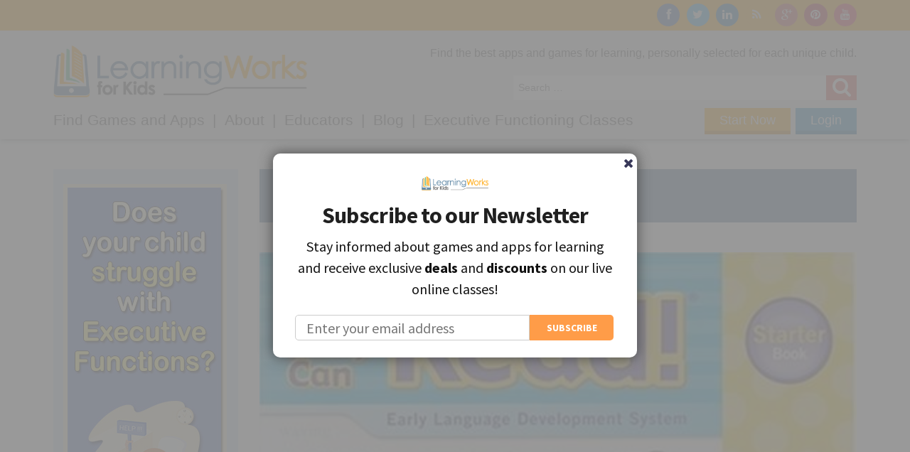

--- FILE ---
content_type: text/html; charset=UTF-8
request_url: https://learningworksforkids.com/2013/09/so-does-the-your-baby-can-read-program-work/
body_size: 22406
content:
<!DOCTYPE html>
<html lang="en-US">
<head>
<meta name="google-site-verification" content="em71HUr7whIdYgAR0E48EdlrWgvMce066N03ELqe9l4" />



	<meta charset="UTF-8">
	<meta name="viewport" content="width=device-width, initial-scale=1.0"/>
	<title>Does the Your Baby Can Read Program Work?</title>
	<link rel="profile" href="http://gmpg.org/xfn/11">
	<link rel="pingback" href="https://learningworksforkids.com/xmlrpc.php">

	<link rel="shortcut icon" type="image/x-icon" href="/assets/images/favicon.ico">

	<!--[if lt IE 9]>
	<script src="//cdnjs.cloudflare.com/ajax/libs/html5shiv/3.6.2/html5shiv.js"></script>
	<script src="//s3.amazonaws.com/nwapi/nwmatcher/nwmatcher-1.2.5-min.js"></script>
	<script src="//html5base.googlecode.com/svn-history/r38/trunk/js/selectivizr-1.0.3b.js"></script>
	<script src="//cdnjs.cloudflare.com/ajax/libs/respond.js/1.1.0/respond.min.js"></script>
	<script src="https://learningworksforkids.com/wp-content/themes/lw4k/assets/js/lib/rem.min.js"></script>
	<![endif]-->

	<link href="https://fonts.googleapis.com/css?family=Lato:100,100i,200,200i,300,300i,400,400i,500,500i,600,600i,700,700i,800,800i,900,900i%7COpen+Sans:100,100i,200,200i,300,300i,400,400i,500,500i,600,600i,700,700i,800,800i,900,900i%7CIndie+Flower:100,100i,200,200i,300,300i,400,400i,500,500i,600,600i,700,700i,800,800i,900,900i%7COswald:100,100i,200,200i,300,300i,400,400i,500,500i,600,600i,700,700i,800,800i,900,900i" rel="stylesheet"><meta name='robots' content='index, follow, max-image-preview:large, max-snippet:-1, max-video-preview:-1' />
	<style>img:is([sizes="auto" i], [sizes^="auto," i]) { contain-intrinsic-size: 3000px 1500px }</style>
	
        <script>
            wphpc_startTime = new Date();
        </script>
        <script>window._wca = window._wca || [];</script>

	<!-- This site is optimized with the Yoast SEO plugin v26.8 - https://yoast.com/product/yoast-seo-wordpress/ -->
	<meta name="description" content="Does the Your Baby Can Read Program work? One parent&#039;s perspective on the potential benefits and concerns surrounding the early-learning DVD program." />
	<link rel="canonical" href="https://learningworksforkids.com/2013/09/so-does-the-your-baby-can-read-program-work/" />
	<meta property="og:locale" content="en_US" />
	<meta property="og:type" content="article" />
	<meta property="og:title" content="Does the Your Baby Can Read Program Work?" />
	<meta property="og:description" content="Does the Your Baby Can Read Program work? One parent&#039;s perspective on the potential benefits and concerns surrounding the early-learning DVD program." />
	<meta property="og:url" content="https://learningworksforkids.com/2013/09/so-does-the-your-baby-can-read-program-work/" />
	<meta property="og:site_name" content="LearningWorks for Kids" />
	<meta property="article:published_time" content="2013-09-24T21:00:47+00:00" />
	<meta property="article:modified_time" content="2015-04-03T16:25:11+00:00" />
	<meta property="og:image" content="https://learningworksforkids.com/wp-content/uploads/your-baby-can-read-shut-down.jpg" />
	<meta property="og:image:width" content="420" />
	<meta property="og:image:height" content="423" />
	<meta property="og:image:type" content="image/jpeg" />
	<meta name="author" content="Patrick Elliot" />
	<meta name="twitter:label1" content="Written by" />
	<meta name="twitter:data1" content="Patrick Elliot" />
	<meta name="twitter:label2" content="Est. reading time" />
	<meta name="twitter:data2" content="5 minutes" />
	<script type="application/ld+json" class="yoast-schema-graph">{"@context":"https://schema.org","@graph":[{"@type":"Article","@id":"https://learningworksforkids.com/2013/09/so-does-the-your-baby-can-read-program-work/#article","isPartOf":{"@id":"https://learningworksforkids.com/2013/09/so-does-the-your-baby-can-read-program-work/"},"author":[{"@id":"https://t1j.edc.myftpupload.com/#/schema/person/5cab3d88d272135bb2a7ef789692f0fc"}],"headline":"Does the &#8220;Your Baby Can Read!&#8221; Program Work?","datePublished":"2013-09-24T21:00:47+00:00","dateModified":"2015-04-03T16:25:11+00:00","mainEntityOfPage":{"@id":"https://learningworksforkids.com/2013/09/so-does-the-your-baby-can-read-program-work/"},"wordCount":964,"image":{"@id":"https://learningworksforkids.com/2013/09/so-does-the-your-baby-can-read-program-work/#primaryimage"},"thumbnailUrl":"https://learningworksforkids.com/wp-content/uploads/your-baby-can-read-shut-down.jpg","articleSection":["General"],"inLanguage":"en-US"},{"@type":"WebPage","@id":"https://learningworksforkids.com/2013/09/so-does-the-your-baby-can-read-program-work/","url":"https://learningworksforkids.com/2013/09/so-does-the-your-baby-can-read-program-work/","name":"Does the Your Baby Can Read Program Work?","isPartOf":{"@id":"https://t1j.edc.myftpupload.com/#website"},"primaryImageOfPage":{"@id":"https://learningworksforkids.com/2013/09/so-does-the-your-baby-can-read-program-work/#primaryimage"},"image":{"@id":"https://learningworksforkids.com/2013/09/so-does-the-your-baby-can-read-program-work/#primaryimage"},"thumbnailUrl":"https://learningworksforkids.com/wp-content/uploads/your-baby-can-read-shut-down.jpg","datePublished":"2013-09-24T21:00:47+00:00","dateModified":"2015-04-03T16:25:11+00:00","author":{"@id":"https://t1j.edc.myftpupload.com/#/schema/person/5cab3d88d272135bb2a7ef789692f0fc"},"description":"Does the Your Baby Can Read Program work? One parent's perspective on the potential benefits and concerns surrounding the early-learning DVD program.","breadcrumb":{"@id":"https://learningworksforkids.com/2013/09/so-does-the-your-baby-can-read-program-work/#breadcrumb"},"inLanguage":"en-US","potentialAction":[{"@type":"ReadAction","target":["https://learningworksforkids.com/2013/09/so-does-the-your-baby-can-read-program-work/"]}]},{"@type":"ImageObject","inLanguage":"en-US","@id":"https://learningworksforkids.com/2013/09/so-does-the-your-baby-can-read-program-work/#primaryimage","url":"https://learningworksforkids.com/wp-content/uploads/your-baby-can-read-shut-down.jpg","contentUrl":"https://learningworksforkids.com/wp-content/uploads/your-baby-can-read-shut-down.jpg","width":420,"height":423,"caption":"does-your-baby-can-read-work image 1"},{"@type":"BreadcrumbList","@id":"https://learningworksforkids.com/2013/09/so-does-the-your-baby-can-read-program-work/#breadcrumb","itemListElement":[{"@type":"ListItem","position":1,"name":"Home","item":"https://t1j.edc.myftpupload.com/"},{"@type":"ListItem","position":2,"name":"Blog","item":"https://learningworksforkids.com/blog/"},{"@type":"ListItem","position":3,"name":"Does the &#8220;Your Baby Can Read!&#8221; Program Work?"}]},{"@type":"WebSite","@id":"https://t1j.edc.myftpupload.com/#website","url":"https://t1j.edc.myftpupload.com/","name":"LearningWorks for Kids","description":"Playing Smarter in a Digital World","potentialAction":[{"@type":"SearchAction","target":{"@type":"EntryPoint","urlTemplate":"https://t1j.edc.myftpupload.com/?s={search_term_string}"},"query-input":{"@type":"PropertyValueSpecification","valueRequired":true,"valueName":"search_term_string"}}],"inLanguage":"en-US"},{"@type":"Person","@id":"https://t1j.edc.myftpupload.com/#/schema/person/5cab3d88d272135bb2a7ef789692f0fc","name":"Patrick Elliot","image":{"@type":"ImageObject","inLanguage":"en-US","@id":"https://t1j.edc.myftpupload.com/#/schema/person/image/a206238ac06ededa023bda95a6f9eae9","url":"https://secure.gravatar.com/avatar/9d460a292006cffddb321c9863a944f05b032a7ca28b09c4757622880cf57f93?s=96&d=retro&r=g","contentUrl":"https://secure.gravatar.com/avatar/9d460a292006cffddb321c9863a944f05b032a7ca28b09c4757622880cf57f93?s=96&d=retro&r=g","caption":"Patrick Elliot"},"url":"https://learningworksforkids.com/author/pelliot/"}]}</script>
	<!-- / Yoast SEO plugin. -->


<link rel='dns-prefetch' href='//stats.wp.com' />
<link rel='dns-prefetch' href='//collect.commerce.godaddy.com' />
<link rel='dns-prefetch' href='//www.googletagmanager.com' />
<link rel='dns-prefetch' href='//js.stripe.com' />
<link rel='dns-prefetch' href='//fonts.googleapis.com' />
<link rel='dns-prefetch' href='//netdna.bootstrapcdn.com' />
<link rel='dns-prefetch' href='//v0.wordpress.com' />
<link rel='preconnect' href='//c0.wp.com' />
<link rel="alternate" type="application/rss+xml" title="LearningWorks for Kids &raquo; Feed" href="https://learningworksforkids.com/feed/" />
<link rel="alternate" type="application/rss+xml" title="LearningWorks for Kids &raquo; Comments Feed" href="https://learningworksforkids.com/comments/feed/" />
		<!-- This site uses the Google Analytics by MonsterInsights plugin v9.11.1 - Using Analytics tracking - https://www.monsterinsights.com/ -->
		<!-- Note: MonsterInsights is not currently configured on this site. The site owner needs to authenticate with Google Analytics in the MonsterInsights settings panel. -->
					<!-- No tracking code set -->
				<!-- / Google Analytics by MonsterInsights -->
		<script type="text/javascript">
/* <![CDATA[ */
window._wpemojiSettings = {"baseUrl":"https:\/\/s.w.org\/images\/core\/emoji\/16.0.1\/72x72\/","ext":".png","svgUrl":"https:\/\/s.w.org\/images\/core\/emoji\/16.0.1\/svg\/","svgExt":".svg","source":{"concatemoji":"https:\/\/learningworksforkids.com\/wp-includes\/js\/wp-emoji-release.min.js?ver=6.8.3"}};
/*! This file is auto-generated */
!function(s,n){var o,i,e;function c(e){try{var t={supportTests:e,timestamp:(new Date).valueOf()};sessionStorage.setItem(o,JSON.stringify(t))}catch(e){}}function p(e,t,n){e.clearRect(0,0,e.canvas.width,e.canvas.height),e.fillText(t,0,0);var t=new Uint32Array(e.getImageData(0,0,e.canvas.width,e.canvas.height).data),a=(e.clearRect(0,0,e.canvas.width,e.canvas.height),e.fillText(n,0,0),new Uint32Array(e.getImageData(0,0,e.canvas.width,e.canvas.height).data));return t.every(function(e,t){return e===a[t]})}function u(e,t){e.clearRect(0,0,e.canvas.width,e.canvas.height),e.fillText(t,0,0);for(var n=e.getImageData(16,16,1,1),a=0;a<n.data.length;a++)if(0!==n.data[a])return!1;return!0}function f(e,t,n,a){switch(t){case"flag":return n(e,"\ud83c\udff3\ufe0f\u200d\u26a7\ufe0f","\ud83c\udff3\ufe0f\u200b\u26a7\ufe0f")?!1:!n(e,"\ud83c\udde8\ud83c\uddf6","\ud83c\udde8\u200b\ud83c\uddf6")&&!n(e,"\ud83c\udff4\udb40\udc67\udb40\udc62\udb40\udc65\udb40\udc6e\udb40\udc67\udb40\udc7f","\ud83c\udff4\u200b\udb40\udc67\u200b\udb40\udc62\u200b\udb40\udc65\u200b\udb40\udc6e\u200b\udb40\udc67\u200b\udb40\udc7f");case"emoji":return!a(e,"\ud83e\udedf")}return!1}function g(e,t,n,a){var r="undefined"!=typeof WorkerGlobalScope&&self instanceof WorkerGlobalScope?new OffscreenCanvas(300,150):s.createElement("canvas"),o=r.getContext("2d",{willReadFrequently:!0}),i=(o.textBaseline="top",o.font="600 32px Arial",{});return e.forEach(function(e){i[e]=t(o,e,n,a)}),i}function t(e){var t=s.createElement("script");t.src=e,t.defer=!0,s.head.appendChild(t)}"undefined"!=typeof Promise&&(o="wpEmojiSettingsSupports",i=["flag","emoji"],n.supports={everything:!0,everythingExceptFlag:!0},e=new Promise(function(e){s.addEventListener("DOMContentLoaded",e,{once:!0})}),new Promise(function(t){var n=function(){try{var e=JSON.parse(sessionStorage.getItem(o));if("object"==typeof e&&"number"==typeof e.timestamp&&(new Date).valueOf()<e.timestamp+604800&&"object"==typeof e.supportTests)return e.supportTests}catch(e){}return null}();if(!n){if("undefined"!=typeof Worker&&"undefined"!=typeof OffscreenCanvas&&"undefined"!=typeof URL&&URL.createObjectURL&&"undefined"!=typeof Blob)try{var e="postMessage("+g.toString()+"("+[JSON.stringify(i),f.toString(),p.toString(),u.toString()].join(",")+"));",a=new Blob([e],{type:"text/javascript"}),r=new Worker(URL.createObjectURL(a),{name:"wpTestEmojiSupports"});return void(r.onmessage=function(e){c(n=e.data),r.terminate(),t(n)})}catch(e){}c(n=g(i,f,p,u))}t(n)}).then(function(e){for(var t in e)n.supports[t]=e[t],n.supports.everything=n.supports.everything&&n.supports[t],"flag"!==t&&(n.supports.everythingExceptFlag=n.supports.everythingExceptFlag&&n.supports[t]);n.supports.everythingExceptFlag=n.supports.everythingExceptFlag&&!n.supports.flag,n.DOMReady=!1,n.readyCallback=function(){n.DOMReady=!0}}).then(function(){return e}).then(function(){var e;n.supports.everything||(n.readyCallback(),(e=n.source||{}).concatemoji?t(e.concatemoji):e.wpemoji&&e.twemoji&&(t(e.twemoji),t(e.wpemoji)))}))}((window,document),window._wpemojiSettings);
/* ]]> */
</script>
<link rel='stylesheet' id='mailchimper_pro_style-css' href='https://learningworksforkids.com/wp-content/plugins/mailchimper-pro/templates/assets/css/plugin.css?ver=6.8.3' type='text/css' media='all' />
<link rel='stylesheet' id='godaddy-payments-payinperson-main-styles-css' href='https://learningworksforkids.com/wp-content/mu-plugins/vendor/godaddy/mwc-core/assets/css/pay-in-person-method.css' type='text/css' media='all' />
<link rel='stylesheet' id='layerslider-css' href='https://learningworksforkids.com/wp-content/plugins/LayerSlider/assets/static/layerslider/css/layerslider.css?ver=8.1.2' type='text/css' media='all' />
<style id='wp-emoji-styles-inline-css' type='text/css'>

	img.wp-smiley, img.emoji {
		display: inline !important;
		border: none !important;
		box-shadow: none !important;
		height: 1em !important;
		width: 1em !important;
		margin: 0 0.07em !important;
		vertical-align: -0.1em !important;
		background: none !important;
		padding: 0 !important;
	}
</style>
<link rel='stylesheet' id='wp-block-library-css' href='https://c0.wp.com/c/6.8.3/wp-includes/css/dist/block-library/style.min.css' type='text/css' media='all' />
<style id='classic-theme-styles-inline-css' type='text/css'>
/*! This file is auto-generated */
.wp-block-button__link{color:#fff;background-color:#32373c;border-radius:9999px;box-shadow:none;text-decoration:none;padding:calc(.667em + 2px) calc(1.333em + 2px);font-size:1.125em}.wp-block-file__button{background:#32373c;color:#fff;text-decoration:none}
</style>
<style id='co-authors-plus-coauthors-style-inline-css' type='text/css'>
.wp-block-co-authors-plus-coauthors.is-layout-flow [class*=wp-block-co-authors-plus]{display:inline}

</style>
<style id='co-authors-plus-avatar-style-inline-css' type='text/css'>
.wp-block-co-authors-plus-avatar :where(img){height:auto;max-width:100%;vertical-align:bottom}.wp-block-co-authors-plus-coauthors.is-layout-flow .wp-block-co-authors-plus-avatar :where(img){vertical-align:middle}.wp-block-co-authors-plus-avatar:is(.alignleft,.alignright){display:table}.wp-block-co-authors-plus-avatar.aligncenter{display:table;margin-inline:auto}

</style>
<style id='co-authors-plus-image-style-inline-css' type='text/css'>
.wp-block-co-authors-plus-image{margin-bottom:0}.wp-block-co-authors-plus-image :where(img){height:auto;max-width:100%;vertical-align:bottom}.wp-block-co-authors-plus-coauthors.is-layout-flow .wp-block-co-authors-plus-image :where(img){vertical-align:middle}.wp-block-co-authors-plus-image:is(.alignfull,.alignwide) :where(img){width:100%}.wp-block-co-authors-plus-image:is(.alignleft,.alignright){display:table}.wp-block-co-authors-plus-image.aligncenter{display:table;margin-inline:auto}

</style>
<link rel='stylesheet' id='mediaelement-css' href='https://c0.wp.com/c/6.8.3/wp-includes/js/mediaelement/mediaelementplayer-legacy.min.css' type='text/css' media='all' />
<link rel='stylesheet' id='wp-mediaelement-css' href='https://c0.wp.com/c/6.8.3/wp-includes/js/mediaelement/wp-mediaelement.min.css' type='text/css' media='all' />
<style id='jetpack-sharing-buttons-style-inline-css' type='text/css'>
.jetpack-sharing-buttons__services-list{display:flex;flex-direction:row;flex-wrap:wrap;gap:0;list-style-type:none;margin:5px;padding:0}.jetpack-sharing-buttons__services-list.has-small-icon-size{font-size:12px}.jetpack-sharing-buttons__services-list.has-normal-icon-size{font-size:16px}.jetpack-sharing-buttons__services-list.has-large-icon-size{font-size:24px}.jetpack-sharing-buttons__services-list.has-huge-icon-size{font-size:36px}@media print{.jetpack-sharing-buttons__services-list{display:none!important}}.editor-styles-wrapper .wp-block-jetpack-sharing-buttons{gap:0;padding-inline-start:0}ul.jetpack-sharing-buttons__services-list.has-background{padding:1.25em 2.375em}
</style>
<style id='global-styles-inline-css' type='text/css'>
:root{--wp--preset--aspect-ratio--square: 1;--wp--preset--aspect-ratio--4-3: 4/3;--wp--preset--aspect-ratio--3-4: 3/4;--wp--preset--aspect-ratio--3-2: 3/2;--wp--preset--aspect-ratio--2-3: 2/3;--wp--preset--aspect-ratio--16-9: 16/9;--wp--preset--aspect-ratio--9-16: 9/16;--wp--preset--color--black: #000000;--wp--preset--color--cyan-bluish-gray: #abb8c3;--wp--preset--color--white: #ffffff;--wp--preset--color--pale-pink: #f78da7;--wp--preset--color--vivid-red: #cf2e2e;--wp--preset--color--luminous-vivid-orange: #ff6900;--wp--preset--color--luminous-vivid-amber: #fcb900;--wp--preset--color--light-green-cyan: #7bdcb5;--wp--preset--color--vivid-green-cyan: #00d084;--wp--preset--color--pale-cyan-blue: #8ed1fc;--wp--preset--color--vivid-cyan-blue: #0693e3;--wp--preset--color--vivid-purple: #9b51e0;--wp--preset--gradient--vivid-cyan-blue-to-vivid-purple: linear-gradient(135deg,rgba(6,147,227,1) 0%,rgb(155,81,224) 100%);--wp--preset--gradient--light-green-cyan-to-vivid-green-cyan: linear-gradient(135deg,rgb(122,220,180) 0%,rgb(0,208,130) 100%);--wp--preset--gradient--luminous-vivid-amber-to-luminous-vivid-orange: linear-gradient(135deg,rgba(252,185,0,1) 0%,rgba(255,105,0,1) 100%);--wp--preset--gradient--luminous-vivid-orange-to-vivid-red: linear-gradient(135deg,rgba(255,105,0,1) 0%,rgb(207,46,46) 100%);--wp--preset--gradient--very-light-gray-to-cyan-bluish-gray: linear-gradient(135deg,rgb(238,238,238) 0%,rgb(169,184,195) 100%);--wp--preset--gradient--cool-to-warm-spectrum: linear-gradient(135deg,rgb(74,234,220) 0%,rgb(151,120,209) 20%,rgb(207,42,186) 40%,rgb(238,44,130) 60%,rgb(251,105,98) 80%,rgb(254,248,76) 100%);--wp--preset--gradient--blush-light-purple: linear-gradient(135deg,rgb(255,206,236) 0%,rgb(152,150,240) 100%);--wp--preset--gradient--blush-bordeaux: linear-gradient(135deg,rgb(254,205,165) 0%,rgb(254,45,45) 50%,rgb(107,0,62) 100%);--wp--preset--gradient--luminous-dusk: linear-gradient(135deg,rgb(255,203,112) 0%,rgb(199,81,192) 50%,rgb(65,88,208) 100%);--wp--preset--gradient--pale-ocean: linear-gradient(135deg,rgb(255,245,203) 0%,rgb(182,227,212) 50%,rgb(51,167,181) 100%);--wp--preset--gradient--electric-grass: linear-gradient(135deg,rgb(202,248,128) 0%,rgb(113,206,126) 100%);--wp--preset--gradient--midnight: linear-gradient(135deg,rgb(2,3,129) 0%,rgb(40,116,252) 100%);--wp--preset--font-size--small: 13px;--wp--preset--font-size--medium: 20px;--wp--preset--font-size--large: 36px;--wp--preset--font-size--x-large: 42px;--wp--preset--spacing--20: 0.44rem;--wp--preset--spacing--30: 0.67rem;--wp--preset--spacing--40: 1rem;--wp--preset--spacing--50: 1.5rem;--wp--preset--spacing--60: 2.25rem;--wp--preset--spacing--70: 3.38rem;--wp--preset--spacing--80: 5.06rem;--wp--preset--shadow--natural: 6px 6px 9px rgba(0, 0, 0, 0.2);--wp--preset--shadow--deep: 12px 12px 50px rgba(0, 0, 0, 0.4);--wp--preset--shadow--sharp: 6px 6px 0px rgba(0, 0, 0, 0.2);--wp--preset--shadow--outlined: 6px 6px 0px -3px rgba(255, 255, 255, 1), 6px 6px rgba(0, 0, 0, 1);--wp--preset--shadow--crisp: 6px 6px 0px rgba(0, 0, 0, 1);}:where(.is-layout-flex){gap: 0.5em;}:where(.is-layout-grid){gap: 0.5em;}body .is-layout-flex{display: flex;}.is-layout-flex{flex-wrap: wrap;align-items: center;}.is-layout-flex > :is(*, div){margin: 0;}body .is-layout-grid{display: grid;}.is-layout-grid > :is(*, div){margin: 0;}:where(.wp-block-columns.is-layout-flex){gap: 2em;}:where(.wp-block-columns.is-layout-grid){gap: 2em;}:where(.wp-block-post-template.is-layout-flex){gap: 1.25em;}:where(.wp-block-post-template.is-layout-grid){gap: 1.25em;}.has-black-color{color: var(--wp--preset--color--black) !important;}.has-cyan-bluish-gray-color{color: var(--wp--preset--color--cyan-bluish-gray) !important;}.has-white-color{color: var(--wp--preset--color--white) !important;}.has-pale-pink-color{color: var(--wp--preset--color--pale-pink) !important;}.has-vivid-red-color{color: var(--wp--preset--color--vivid-red) !important;}.has-luminous-vivid-orange-color{color: var(--wp--preset--color--luminous-vivid-orange) !important;}.has-luminous-vivid-amber-color{color: var(--wp--preset--color--luminous-vivid-amber) !important;}.has-light-green-cyan-color{color: var(--wp--preset--color--light-green-cyan) !important;}.has-vivid-green-cyan-color{color: var(--wp--preset--color--vivid-green-cyan) !important;}.has-pale-cyan-blue-color{color: var(--wp--preset--color--pale-cyan-blue) !important;}.has-vivid-cyan-blue-color{color: var(--wp--preset--color--vivid-cyan-blue) !important;}.has-vivid-purple-color{color: var(--wp--preset--color--vivid-purple) !important;}.has-black-background-color{background-color: var(--wp--preset--color--black) !important;}.has-cyan-bluish-gray-background-color{background-color: var(--wp--preset--color--cyan-bluish-gray) !important;}.has-white-background-color{background-color: var(--wp--preset--color--white) !important;}.has-pale-pink-background-color{background-color: var(--wp--preset--color--pale-pink) !important;}.has-vivid-red-background-color{background-color: var(--wp--preset--color--vivid-red) !important;}.has-luminous-vivid-orange-background-color{background-color: var(--wp--preset--color--luminous-vivid-orange) !important;}.has-luminous-vivid-amber-background-color{background-color: var(--wp--preset--color--luminous-vivid-amber) !important;}.has-light-green-cyan-background-color{background-color: var(--wp--preset--color--light-green-cyan) !important;}.has-vivid-green-cyan-background-color{background-color: var(--wp--preset--color--vivid-green-cyan) !important;}.has-pale-cyan-blue-background-color{background-color: var(--wp--preset--color--pale-cyan-blue) !important;}.has-vivid-cyan-blue-background-color{background-color: var(--wp--preset--color--vivid-cyan-blue) !important;}.has-vivid-purple-background-color{background-color: var(--wp--preset--color--vivid-purple) !important;}.has-black-border-color{border-color: var(--wp--preset--color--black) !important;}.has-cyan-bluish-gray-border-color{border-color: var(--wp--preset--color--cyan-bluish-gray) !important;}.has-white-border-color{border-color: var(--wp--preset--color--white) !important;}.has-pale-pink-border-color{border-color: var(--wp--preset--color--pale-pink) !important;}.has-vivid-red-border-color{border-color: var(--wp--preset--color--vivid-red) !important;}.has-luminous-vivid-orange-border-color{border-color: var(--wp--preset--color--luminous-vivid-orange) !important;}.has-luminous-vivid-amber-border-color{border-color: var(--wp--preset--color--luminous-vivid-amber) !important;}.has-light-green-cyan-border-color{border-color: var(--wp--preset--color--light-green-cyan) !important;}.has-vivid-green-cyan-border-color{border-color: var(--wp--preset--color--vivid-green-cyan) !important;}.has-pale-cyan-blue-border-color{border-color: var(--wp--preset--color--pale-cyan-blue) !important;}.has-vivid-cyan-blue-border-color{border-color: var(--wp--preset--color--vivid-cyan-blue) !important;}.has-vivid-purple-border-color{border-color: var(--wp--preset--color--vivid-purple) !important;}.has-vivid-cyan-blue-to-vivid-purple-gradient-background{background: var(--wp--preset--gradient--vivid-cyan-blue-to-vivid-purple) !important;}.has-light-green-cyan-to-vivid-green-cyan-gradient-background{background: var(--wp--preset--gradient--light-green-cyan-to-vivid-green-cyan) !important;}.has-luminous-vivid-amber-to-luminous-vivid-orange-gradient-background{background: var(--wp--preset--gradient--luminous-vivid-amber-to-luminous-vivid-orange) !important;}.has-luminous-vivid-orange-to-vivid-red-gradient-background{background: var(--wp--preset--gradient--luminous-vivid-orange-to-vivid-red) !important;}.has-very-light-gray-to-cyan-bluish-gray-gradient-background{background: var(--wp--preset--gradient--very-light-gray-to-cyan-bluish-gray) !important;}.has-cool-to-warm-spectrum-gradient-background{background: var(--wp--preset--gradient--cool-to-warm-spectrum) !important;}.has-blush-light-purple-gradient-background{background: var(--wp--preset--gradient--blush-light-purple) !important;}.has-blush-bordeaux-gradient-background{background: var(--wp--preset--gradient--blush-bordeaux) !important;}.has-luminous-dusk-gradient-background{background: var(--wp--preset--gradient--luminous-dusk) !important;}.has-pale-ocean-gradient-background{background: var(--wp--preset--gradient--pale-ocean) !important;}.has-electric-grass-gradient-background{background: var(--wp--preset--gradient--electric-grass) !important;}.has-midnight-gradient-background{background: var(--wp--preset--gradient--midnight) !important;}.has-small-font-size{font-size: var(--wp--preset--font-size--small) !important;}.has-medium-font-size{font-size: var(--wp--preset--font-size--medium) !important;}.has-large-font-size{font-size: var(--wp--preset--font-size--large) !important;}.has-x-large-font-size{font-size: var(--wp--preset--font-size--x-large) !important;}
:where(.wp-block-post-template.is-layout-flex){gap: 1.25em;}:where(.wp-block-post-template.is-layout-grid){gap: 1.25em;}
:where(.wp-block-columns.is-layout-flex){gap: 2em;}:where(.wp-block-columns.is-layout-grid){gap: 2em;}
:root :where(.wp-block-pullquote){font-size: 1.5em;line-height: 1.6;}
</style>
<link rel='stylesheet' id='titan-adminbar-styles-css' href='https://learningworksforkids.com/wp-content/plugins/anti-spam/assets/css/admin-bar.css?ver=7.3.5' type='text/css' media='all' />
<link rel='stylesheet' id='woocommerce-layout-css' href='https://c0.wp.com/p/woocommerce/10.4.3/assets/css/woocommerce-layout.css' type='text/css' media='all' />
<style id='woocommerce-layout-inline-css' type='text/css'>

	.infinite-scroll .woocommerce-pagination {
		display: none;
	}
</style>
<link rel='stylesheet' id='woocommerce-smallscreen-css' href='https://c0.wp.com/p/woocommerce/10.4.3/assets/css/woocommerce-smallscreen.css' type='text/css' media='only screen and (max-width: 768px)' />
<link rel='stylesheet' id='woocommerce-general-css' href='https://c0.wp.com/p/woocommerce/10.4.3/assets/css/woocommerce.css' type='text/css' media='all' />
<style id='woocommerce-inline-inline-css' type='text/css'>
.woocommerce form .form-row .required { visibility: visible; }
</style>
<link rel='stylesheet' id='vc-mailchimp-css' href='https://learningworksforkids.com/wp-content/plugins/vc-mailchimp/css/theme.css?ver=6.8.3' type='text/css' media='all' />
<link rel='stylesheet' id='lwk-css' href='https://learningworksforkids.com/wp-content/themes/lw4k/assets/css/lw4k_theme.min.css?ver=2.0.4' type='text/css' media='all' />
<link rel='stylesheet' id='evcal_google_fonts-css' href='//fonts.googleapis.com/css?family=Oswald%3A400%2C300%7COpen+Sans%3A700%2C400%2C400i%7CRoboto%3A700%2C400&#038;ver=6.8.3' type='text/css' media='screen' />
<link rel='stylesheet' id='evcal_cal_default-css' href='//learningworksforkids.com/wp-content/plugins/eventON/assets/css/eventon_styles.css?ver=2.6.17' type='text/css' media='all' />
<link rel='stylesheet' id='evo_font_icons-css' href='//learningworksforkids.com/wp-content/plugins/eventON/assets/fonts/font-awesome.css?ver=2.6.17' type='text/css' media='all' />
<link rel='stylesheet' id='evo_TX_styles-css' href='//learningworksforkids.com/wp-content/plugins/eventon-tickets/assets/tx_styles.css?ver=1.7.8' type='text/css' media='all' />
<link rel='stylesheet' id='eventon_dynamic_styles-css' href='//learningworksforkids.com/wp-content/plugins/eventON/assets/css/eventon_dynamic_styles.css?ver=6.8.3' type='text/css' media='all' />
<link rel='stylesheet' id='mwc-payments-payment-form-css' href='https://learningworksforkids.com/wp-content/mu-plugins/vendor/godaddy/mwc-core/assets/css/payment-form.css' type='text/css' media='all' />
<link rel='stylesheet' id='fontawesome-css' href='//netdna.bootstrapcdn.com/font-awesome/latest/css/font-awesome.css?ver=1.3.9' type='text/css' media='all' />
		<style>
			/* Accessible for screen readers but hidden from view */
			.fa-hidden { position:absolute; left:-10000px; top:auto; width:1px; height:1px; overflow:hidden; }
			.rtl .fa-hidden { left:10000px; }
			.fa-showtext { margin-right: 5px; }
		</style>
		<script type="text/javascript" src="https://c0.wp.com/c/6.8.3/wp-includes/js/jquery/jquery.min.js" id="jquery-core-js"></script>
<script type="text/javascript" src="https://c0.wp.com/c/6.8.3/wp-includes/js/jquery/jquery-migrate.min.js" id="jquery-migrate-js"></script>
<script type="text/javascript" src="https://learningworksforkids.com/wp-content/plugins/wp-viral-quiz/includes/plugin-updates/js/debug-bar.js?ver=20121026" id="puc-debug-bar-js-js"></script>
<script type="text/javascript" src="https://learningworksforkids.com/wp-content/plugins/mailchimper-pro/templates/assets/js/jquery.visible.min.js?ver=1.8.3" id="jquery-visible-js"></script>
<script type="text/javascript" src="https://learningworksforkids.com/wp-content/plugins/mailchimper-pro/templates/assets/js/plugin.min.js?ver=1.8.3" id="mailchimper_pro_script-js"></script>
<script type="text/javascript" id="layerslider-utils-js-extra">
/* <![CDATA[ */
var LS_Meta = {"v":"8.1.2","fixGSAP":"1"};
/* ]]> */
</script>
<script type="text/javascript" src="https://learningworksforkids.com/wp-content/plugins/LayerSlider/assets/static/layerslider/js/layerslider.utils.js?ver=8.1.2" id="layerslider-utils-js"></script>
<script type="text/javascript" src="https://learningworksforkids.com/wp-content/plugins/LayerSlider/assets/static/layerslider/js/layerslider.kreaturamedia.jquery.js?ver=8.1.2" id="layerslider-js"></script>
<script type="text/javascript" src="https://learningworksforkids.com/wp-content/plugins/LayerSlider/assets/static/layerslider/js/layerslider.transitions.js?ver=8.1.2" id="layerslider-transitions-js"></script>
<script type="text/javascript" src="https://c0.wp.com/p/woocommerce/10.4.3/assets/js/jquery-blockui/jquery.blockUI.min.js" id="wc-jquery-blockui-js" data-wp-strategy="defer"></script>
<script type="text/javascript" id="wc-add-to-cart-js-extra">
/* <![CDATA[ */
var wc_add_to_cart_params = {"ajax_url":"\/wp-admin\/admin-ajax.php","wc_ajax_url":"\/?wc-ajax=%%endpoint%%","i18n_view_cart":"View cart","cart_url":"https:\/\/learningworksforkids.com\/cart\/","is_cart":"","cart_redirect_after_add":"no"};
/* ]]> */
</script>
<script type="text/javascript" src="https://c0.wp.com/p/woocommerce/10.4.3/assets/js/frontend/add-to-cart.min.js" id="wc-add-to-cart-js" data-wp-strategy="defer"></script>
<script type="text/javascript" src="https://c0.wp.com/p/woocommerce/10.4.3/assets/js/js-cookie/js.cookie.min.js" id="wc-js-cookie-js" data-wp-strategy="defer"></script>
<script type="text/javascript" src="https://learningworksforkids.com/wp-content/plugins/js_composer/assets/js/vendors/woocommerce-add-to-cart.js?ver=7.6" id="vc_woocommerce-add-to-cart-js-js"></script>
<script type="text/javascript" src="https://learningworksforkids.com/wp-content/plugins/vc-mailchimp/js/vc-mailchimp.js?ver=6.8.3" id="vc-mailchimp-js"></script>
<script type="text/javascript" src="https://stats.wp.com/s-202604.js" id="woocommerce-analytics-js" defer="defer" data-wp-strategy="defer"></script>
<script type="text/javascript" src="https://collect.commerce.godaddy.com/sdk.js" id="poynt-collect-sdk-js"></script>
<script type="text/javascript" id="mwc-payments-poynt-payment-form-js-extra">
/* <![CDATA[ */
var poyntPaymentFormI18n = {"errorMessages":{"genericError":"An error occurred, please try again or try an alternate form of payment.","missingCardDetails":"Missing card details.","missingBillingDetails":"Missing billing details."}};
/* ]]> */
</script>
<script type="text/javascript" src="https://learningworksforkids.com/wp-content/mu-plugins/vendor/godaddy/mwc-core/assets/js/payments/frontend/poynt.js" id="mwc-payments-poynt-payment-form-js"></script>

<!-- Google tag (gtag.js) snippet added by Site Kit -->
<!-- Google Analytics snippet added by Site Kit -->
<script type="text/javascript" src="https://www.googletagmanager.com/gtag/js?id=GT-PZV5GJZ" id="google_gtagjs-js" async></script>
<script type="text/javascript" id="google_gtagjs-js-after">
/* <![CDATA[ */
window.dataLayer = window.dataLayer || [];function gtag(){dataLayer.push(arguments);}
gtag("set","linker",{"domains":["learningworksforkids.com"]});
gtag("js", new Date());
gtag("set", "developer_id.dZTNiMT", true);
gtag("config", "GT-PZV5GJZ");
 window._googlesitekit = window._googlesitekit || {}; window._googlesitekit.throttledEvents = []; window._googlesitekit.gtagEvent = (name, data) => { var key = JSON.stringify( { name, data } ); if ( !! window._googlesitekit.throttledEvents[ key ] ) { return; } window._googlesitekit.throttledEvents[ key ] = true; setTimeout( () => { delete window._googlesitekit.throttledEvents[ key ]; }, 5 ); gtag( "event", name, { ...data, event_source: "site-kit" } ); }; 
/* ]]> */
</script>
<script type="text/javascript" src="https://js.stripe.com/v3/?ver=3" id="rcp-stripe-js-v3-js"></script>
<script type="text/javascript" id="rcp-stripe-js-extra">
/* <![CDATA[ */
var rcpStripe = {"keys":{"publishable":"pk_live_tFNvVklhd7x0RAxxfINXC4Is00NE16ZNxn"},"errors":{"api_key_expired":"Payment gateway connection error.","card_declined":"The card has been declined.","email_invalid":"Invalid email address. Please enter a valid email address and try again.","expired_card":"This card has expired. Please try again with a different payment method.","incorrect_address":"The supplied billing address is incorrect. Please check the card's address or try again with a different card.","incorrect_cvc":"The card's security code is incorrect. Please check the security code or try again with a different card.","incorrect_number":"The card number is incorrect. Please check the card number or try again with a different card.","invalid_number":"The card number is incorrect. Please check the card number or try again with a different card.","incorrect_zip":"The card's postal code is incorrect. Please check the postal code or try again with a different card.","postal_code_invalid":"The card's postal code is incorrect. Please check the postal code or try again with a different card.","invalid_cvc":"The card's security code is invalid. Please check the security code or try again with a different card.","invalid_expiry_month":"The card's expiration month is incorrect.","invalid_expiry_year":"The card's expiration year is incorrect.","payment_intent_authentication_failure":"Authentication failure.","payment_intent_incompatible_payment_method":"This payment method is invalid.","payment_intent_payment_attempt_failed":"Payment attempt failed.","setup_intent_authentication_failure":"Setup attempt failed."},"formatting":{"currencyMultiplier":100},"elementsConfig":null};
/* ]]> */
</script>
<script type="text/javascript" src="https://learningworksforkids.com/wp-content/plugins/restrict-content-pro/includes/gateways/stripe/js/stripe.min.js?ver=3.4.4" id="rcp-stripe-js"></script>
<script type="text/javascript" src="https://learningworksforkids.com/wp-content/plugins/restrict-content-pro/includes/gateways/stripe/js/register.min.js?ver=3.4.4" id="rcp-stripe-register-js"></script>
<script></script><meta name="generator" content="Powered by LayerSlider 8.1.2 - Build Heros, Sliders, and Popups. Create Animations and Beautiful, Rich Web Content as Easy as Never Before on WordPress." />
<!-- LayerSlider updates and docs at: https://layerslider.com -->
<link rel="https://api.w.org/" href="https://learningworksforkids.com/wp-json/" /><link rel="alternate" title="JSON" type="application/json" href="https://learningworksforkids.com/wp-json/wp/v2/posts/48679" /><link rel="EditURI" type="application/rsd+xml" title="RSD" href="https://learningworksforkids.com/xmlrpc.php?rsd" />
<meta name="generator" content="WordPress 6.8.3" />
<meta name="generator" content="WooCommerce 10.4.3" />
<link rel='shortlink' href='https://learningworksforkids.com/?p=48679' />
<link rel="alternate" title="oEmbed (JSON)" type="application/json+oembed" href="https://learningworksforkids.com/wp-json/oembed/1.0/embed?url=https%3A%2F%2Flearningworksforkids.com%2F2013%2F09%2Fso-does-the-your-baby-can-read-program-work%2F" />
<link rel="alternate" title="oEmbed (XML)" type="text/xml+oembed" href="https://learningworksforkids.com/wp-json/oembed/1.0/embed?url=https%3A%2F%2Flearningworksforkids.com%2F2013%2F09%2Fso-does-the-your-baby-can-read-program-work%2F&#038;format=xml" />
<meta name="generator" content="Site Kit by Google 1.170.0" />		<script type="text/javascript">
		var vcmailhimp_ajaxurl = "https://learningworksforkids.com/wp-admin/admin-ajax.php";
		</script>
			<noscript><style>.woocommerce-product-gallery{ opacity: 1 !important; }</style></noscript>
	

<!-- EventON Version -->
<meta name="generator" content="EventON 2.6.17" />

<meta name="generator" content="Powered by WPBakery Page Builder - drag and drop page builder for WordPress."/>
<link rel="icon" href="https://learningworksforkids.com/wp-content/uploads/cropped-favicon-32x32.png" sizes="32x32" />
<link rel="icon" href="https://learningworksforkids.com/wp-content/uploads/cropped-favicon-192x192.png" sizes="192x192" />
<link rel="apple-touch-icon" href="https://learningworksforkids.com/wp-content/uploads/cropped-favicon-180x180.png" />
<meta name="msapplication-TileImage" content="https://learningworksforkids.com/wp-content/uploads/cropped-favicon-270x270.png" />
		<style type="text/css" id="wp-custom-css">
			/*
Welcome to Custom CSS!

To learn how this works, see http://wp.me/PEmnE-Bt
*/
.rcp_level_description {
	border-left: 1px solid #f0f0f0;
	margin-left: 10px;
	padding-left: 8px;
	font-size: 16px;
}

.rcp_form p {
	margin: 0 0 30px;
	min-height: 20px;
}

a.tooltips {
	position: relative;
	display: inline;
}

a.tooltips span {
	position: absolute;
	width: 140px;
	color: #FFFFFF;
	background: #000000;
	height: 30px;
	line-height: 30px;
	text-align: center;
	visibility: hidden;
	border-radius: 6px;
}

a.tooltips span:after {
	content: '';
	position: absolute;
	top: 50%;
	right: 100%;
	margin-top: -8px;
	width: 0;
	height: 0;
	border-right: 8px solid #000000;
	border-top: 8px solid transparent;
	border-bottom: 8px solid transparent;
}

a:hover.tooltips span {
	visibility: visible;
	opacity: .8;
	left: 100%;
	top: 50%;
	margin-top: -15px;
	margin-left: 15px;
	z-index: 999;
}

ul, ol {
	padding: 0;
	list-style-type: disc;
}

.single .app-header .game-facts {
	margin-left: 16.5rem;
	margin-bottom: 2rem;
}

.ig_popup.ig_persuade .ig_button, .ig_popup.ig_persuade input[type="submit"], .ig_popup.ig_persuade input[type="button"] {
	background: #1d88c9 !important;
	border-bottom: .28em solid #176da1 !important;
}

#adminmenu li.wp-has-current-submenu .wp-menu-image img {
	opacity: 0;
	filter: alpha(opacity=100);
}		</style>
		<noscript><style> .wpb_animate_when_almost_visible { opacity: 1; }</style></noscript><script async src="//pagead2.googlesyndication.com/pagead/js/adsbygoogle.js"></script>
<script>
  (adsbygoogle = window.adsbygoogle || []).push({
    google_ad_client: "ca-pub-7069523138620475",
    enable_page_level_ads: true
  });
</script>
</head>

<body class="wp-singular post-template-default single single-post postid-48679 single-format-standard wp-theme-lw4k theme-lw4k woocommerce-no-js old-style group-blog wpb-js-composer js-comp-ver-7.6 vc_responsive">
<div id="page" class="hfeed site">
		<header id="masthead" class="site-header" role="banner">

		<div id="site-social">
			<nav class="row"><ul id="social" class="sf-menu column"><li id="menu-item-51287" class="menu-item menu-item-type-custom menu-item-object-custom social-icon facebook menu-item-51287 depth"><a href="https://www.facebook.com/LearningWorksForKids"><i class='fa-2x fa fa-facebook '></i><span class='fa-hidden'>Facebook</span></a></li>
<li id="menu-item-51288" class="menu-item menu-item-type-custom menu-item-object-custom social-icon twitter menu-item-51288 depth"><a href="https://twitter.com/lw4k"><i class='fa-2x fa fa-twitter '></i><span class='fa-hidden'>Twitter</span></a></li>
<li id="menu-item-51289" class="menu-item menu-item-type-custom menu-item-object-custom social-icon linkedin menu-item-51289 depth"><a href="http://www.linkedin.com/company/3104678?trk=tyah"><i class='fa-2x fa fa-linkedin '></i><span class='fa-hidden'>LinkedIn</span></a></li>
<li id="menu-item-51290" class="menu-item menu-item-type-custom menu-item-object-custom social-icon rss menu-item-51290 depth"><a href="/feed"><i class='fa-2x fa fa-rss '></i><span class='fa-hidden'>RSS</span></a></li>
<li id="menu-item-51291" class="menu-item menu-item-type-custom menu-item-object-custom social-icon google-plus menu-item-51291 depth"><a href="https://plus.google.com/105746794034672979590"><i class='fa-2x fa fa-google-plus '></i><span class='fa-hidden'>Google+</span></a></li>
<li id="menu-item-51292" class="menu-item menu-item-type-custom menu-item-object-custom social-icon pinterest menu-item-51292 depth"><a href="http://pinterest.com/lw4k/"><i class='fa-2x fa fa-pinterest '></i><span class='fa-hidden'>Pinterest</span></a></li>
<li id="menu-item-51293" class="menu-item menu-item-type-custom menu-item-object-custom social-icon youtube menu-item-51293 depth"><a href="https://www.youtube.com/channel/UCN00AmSj3zxw-7pB-Fn1DRQ"><i class='fa-2x fa fa-youtube '></i><span class='fa-hidden'>YouTube</span></a></li>
</ul></nav>		</div>

		<div id="branding" class="row">
			<div class="medium-4 columns">
									<a href="https://learningworksforkids.com" class="logo"><img src="https://learningworksforkids.com/wp-content/uploads/Lw4K-New-Logo.png" alt="LearningWorks for Kids" /></a>
								<h1 class="site-title screen-reader-text">LearningWorks for Kids</h1>
			</div>

			<div class="medium-8 columns">
				<p class="headline">Find the best apps and games for learning, personally selected for each unique child.</p>
				<form role="search" method="get" class="search-form right" action="/">
	<label>
		<span class="screen-reader-text">Search for:</span>
		<input type="search" class="search-field" placeholder="Search &hellip;" value="" name="s" title="Search for:">
		<a class="search-sudo-submit" href="/?s=" onclick="jQuery('.search-submit').click();return false;"><i class="fa fa-search"></i></a>
		<input type="submit" class="search-submit screen-reader-text" value="Search">
	</label>
</form>
			</div>
		</div>

		<div id="navigation" class="contain-to-grid row">
			<nav id="site-navigation" class="main-navigation top-bar column" role="navigation" data-topbar>
				<ul class="title-area">
					<li class="name"></li>
					<!-- Remove the class "menu-icon" to get rid of menu icon. Take out "Menu" to just have icon alone -->
					<li class="toggle-topbar menu-icon"><a href="#"><span>Menu</span></a></li>
				</ul>

				<section class="top-bar-section">
					<!-- Right Nav Section -->
					<ul id="menu-top-new" class="left"><li id="menu-item-57000" class="menu-item menu-item-type-custom menu-item-object-custom menu-item-57000 depth0"><a href="/playbooks/">Find Games and Apps</a></li>
<li id="menu-item-51297" class="menu-item menu-item-type-custom menu-item-object-custom menu-item-51297 depth0"><a href="/about/">About</a></li>
<li id="menu-item-97236" class="menu-item menu-item-type-custom menu-item-object-custom menu-item-97236 depth0"><a href="/welcome-educators/">Educators</a></li>
<li id="menu-item-51298" class="menu-item menu-item-type-post_type menu-item-object-page current_page_parent menu-item-51298 depth0"><a href="https://learningworksforkids.com/blog/">Blog</a></li>
<li id="menu-item-99644" class="menu-item menu-item-type-custom menu-item-object-custom menu-item-99644 depth0"><a href="https://www.lw4k.com/">Executive Functioning Classes</a></li>
</ul>
											<a id="login" href="/log-in/" class="login button primary">Login</a>
						<a id="signup" href="/premium/" class="login button">Start Now</a>
					
				</section>
			</nav><!-- #site-navigation -->
		</div>

	</header><!-- #masthead -->
<!-- Begin Page -->
<!-- THIS IS THE MAIN BODY ROW  it covers entire page.  We can make sure to add new rows if we choose to close this out and open again within the pages -->
<div class="row content-container" data-equalizer>

	<div class="medium-8 large-9 medium-push-4 large-push-3 columns" data-equalizer-watch>
		
							
<article id="post-48679" class="post-48679 post type-post status-publish format-standard has-post-thumbnail hentry category-general academic-skills-reading age-176 age-any">
	<header class="entry-header panel-header">
		<h1 class="entry-title small">Does the &#8220;Your Baby Can Read!&#8221; Program Work?</h1>

		<div class="entry-meta small">
			<span class="posted-on">Posted on <time class="entry-date published" datetime="2013-09-24T17:00:47-04:00">September 24, 2013</time></span><span class="byline"> by <span class="author"><a class="url fn n" href="https://learningworksforkids.com/author/pelliot/" title="View all posts by Patrick Elliot">Patrick Elliot</a></span></span>		</div><!-- .entry-meta -->
	</header><!-- .entry-header -->

			<div class="thumbnail-container">
			<img width="420" height="423" src="https://learningworksforkids.com/wp-content/uploads/your-baby-can-read-shut-down.jpg" class="attachment-post-featured size-post-featured wp-post-image" alt="does-your-baby-can-read-work image 1" decoding="async" fetchpriority="high" srcset="https://learningworksforkids.com/wp-content/uploads/your-baby-can-read-shut-down.jpg 420w, https://learningworksforkids.com/wp-content/uploads/your-baby-can-read-shut-down-50x50.jpg 50w, https://learningworksforkids.com/wp-content/uploads/your-baby-can-read-shut-down-325x327.jpg 325w, https://learningworksforkids.com/wp-content/uploads/your-baby-can-read-shut-down-275x276.jpg 275w, https://learningworksforkids.com/wp-content/uploads/your-baby-can-read-shut-down-115x115.jpg 115w, https://learningworksforkids.com/wp-content/uploads/your-baby-can-read-shut-down-65x65.jpg 65w, https://learningworksforkids.com/wp-content/uploads/your-baby-can-read-shut-down-75x75.jpg 75w, https://learningworksforkids.com/wp-content/uploads/your-baby-can-read-shut-down-85x85.jpg 85w" sizes="(max-width: 420px) 100vw, 420px" />		</div>
	
	<div class="social">
			<div class="addthis">
		<!-- AddThis Button BEGIN -->
		<div class="addthis_toolbox addthis_default_style" addthis:url='https://learningworksforkids.com/2013/09/so-does-the-your-baby-can-read-program-work/' addthis:title='Does the &#8220;Your Baby Can Read!&#8221; Program Work?'>
			<a class="addthis_button_facebook_like" fb:like:layout="button_count"></a>
			<a class="addthis_button_tweet"></a>
			<a class="addthis_button_google_plusone" g:plusone:size="medium"></a>
			<a class="addthis_counter addthis_pill_style"></a>
		</div>
		<script type="text/javascript" src="http://s7.addthis.com/js/250/addthis_widget.js#pubid=ra-4e721fb75f268f89"></script>
		<!-- AddThis Button END -->
	</div>
	</div>

	<div class="entry-content panel">
		<p>My daughter is 18 months old, now, and it amazes me how fast she is growing. The same little girl who spoke almost exclusively in gibberish just a few months back, now wields a budding vocabulary. She asks to go outside, requests books to be read to her, and tells us when she wants to watch here favorite video, which she lovingly refers to simply as &#8220;Baby!&#8221;</p>
<p>As parents of a toddler in an era where the line between digital life and the real world becomes ever more blurred, we are very cognizant about the types of media she is exposed to. The American Academy of Pediatrics (AAP) recommends parents avoid screen time for children under the age of 2, but with screens inhabiting more space than ever these days, such a hard-lined approach can be difficult to adhere to.<span id="more-48679"></span></p>
<p>Our daughter loves to go outside, play in the sun and sand at the beach, and chase bubbles until each and every one has thoroughly been popped and accounted for. But she also loves to dance to <em>The Kinks</em> on <a title="Spotify" href="https://learningworksforkids.com/apps/spotify/"><em>Spotify</em></a>, help the super readers spell out words in <em><a title="Super Why!" href="https://learningworksforkids.com/apps/super-why/">Super Why!</a> </em>and watch the <em>Your Baby Can Read!</em> early-learning DVD program.</p>
<p>We first began using the program after receiving it from family members whose boy was entering Kindergarten, and had outgrown the program (it caps out at five years old). My wife was very adamant about using it, and I was, admittedly, a bit hesitant. We were already spending lots of time everyday reading her books, writing and sounding out letters with her on our chalkboard, and using an alphabet play set to get her interacting with letters. What more could this program really offer?</p>
<p>Interestingly, quite a bit. I was pleased to find that the complete program is not merely a DVD to plop your kid in front of, hoping for the best. The pack includes a starter book and numerous flashcard sets to use with your child, which aim to supplement and reinforce the material covered in the DVDs. This is the real attraction of the package for me. The AAP says kids in their early years learn best by interacting with people, not screens, and the book and flashcards offer supplemental material that makes parental involvement and interaction a key ingredient of the program&#8217;s learning process.</p>
<h2>How does the <em>Your Baby Can Read</em> program work?</h2>
<p>The <em>Your Baby Can Read!</em> program was created by Dr. Robert Titzer, and first began as a series of homemade videos he created for his first daughter, Aleka, in the early nineties. The videos consisted of simple words like &#8220;hi&#8221; and &#8220;dada,&#8221; written out in large print on flash cards, with Titzer sounding out the words and using them in sentences. Soon, Aleka was able to identify many of the words by sight. The idea here is that children learn first to identify words by sight, then start to understand the phonetics behind them.</p>
<span class="embed-youtube" style="text-align:center; display: block;"><iframe class="youtube-player" width="640" height="360" src="https://www.youtube.com/embed/wMcqjnV6p7E?version=3&#038;rel=1&#038;showsearch=0&#038;showinfo=1&#038;iv_load_policy=1&#038;fs=1&#038;hl=en-US&#038;autohide=2&#038;wmode=transparent" allowfullscreen="true" style="border:0;" sandbox="allow-scripts allow-same-origin allow-popups allow-presentation allow-popups-to-escape-sandbox"></iframe></span>
<p>The same basic approach is used in the videos found in the program today. Simple words are presented one-by-one, spelled-out on the screen and highlighted as they are pronounced. Next, the same word is used in a sentence, with a short video clip showing the word in action. For example, the word &#8220;eating&#8221; is spelled out and pronounced, then viewers see short clips of kids eating as a narrator describes the scene. Children not only see words and hear them sounded out, but are shown them being used in action.</p>
<h2>How effective is the program?</h2>
<p>While our daughter certainly isn&#8217;t reading or speaking in full sentences, she has made noticeable improvements in the months since beginning the program. Using the flash cards, she can identify many of the words from the DVD. For example, show her the word &#8220;arm&#8221; &#8212; merely written out with no visual aid or pronunciation &#8212; and she&#8217;ll point to her arm. In fact, she has the whole face down: eyes, ears, nose, and mouth. She knows the words head, hair, teeth, tongue and smile, and understands short phrases in written from, such as &#8220;arms up&#8221; and &#8220;eyes closed.&#8221; Point to the word cat, dog, elephant or snake, and she&#8217;ll offer her best impression of the sounds they make. On top of that, she can identify many of the letters in the alphabet now, and the play set we bought her before starting the program gets more use than ever.</p>
<p>In my time spent with it, I&#8217;d say the program can be effective, but only if parents are willing to go beyond the videos and put work in themselves. Simply having your child watch the videos isn&#8217;t enough. Like any learned material, it needs to be reviewed and reinforced, and that is where you, the parent, come in. The books and flashcards that come with the set are, in my opinion, more valuable than the DVD, as they offers us another way to teach and bond with our child.</p>
<p>While following the program&#8217;s guidelines is hard to recommend (viewings twice a day for kids as young as three months old is a bit much), our family has experienced some success mixing it in with our other learning strategies, and our daughter certainly seems to be making strides in her ability to identify, use and understand words. The degree to which these improvements in reading can be credited directly to the <em>Your Baby Can Read!</em> program is a bit hard to quantify, but we&#8217;re still using it in our home, for what its worth. If you do choose to use these DVDs in your home, co-view the videos with your child, and make sure to continue the learning process after the credits roll.</p>
					</div><!-- .entry-content -->

	<footer class="entry-meta">
			</footer><!-- .entry-meta -->
</article><!-- #post-## -->
			

			
	<div class="panel">
		<h2>Related Posts</h2>

		
<article id="post-112407" class="panel-blogroll has-thumbnail post-112407 post type-post status-publish format-standard has-post-thumbnail hentry category-featured age-176">
	<div class="row">
		<div class="small-4 medium-5 large-4 columns thumbnail">
			<a href="https://learningworksforkids.com/2025/09/what-do-parents-think-about-their-childrens-use-of-ai-video-games-and-other-digital-media/" style="background-image: url(https://learningworksforkids.com/wp-content/uploads/female-child-student-using-tablet-on-folding-stand-2025-09-15-19-27-19-utc-320x252.jpg);">
				<img width="320" height="252" src="https://learningworksforkids.com/wp-content/uploads/female-child-student-using-tablet-on-folding-stand-2025-09-15-19-27-19-utc-320x252.jpg" class="attachment-home-featured size-home-featured wp-post-image" alt="" decoding="async" />			</a>
		</div>
		<div class="small-8 medium-7 large-8 columns content">
			
<header class="entry-header">
	<a href="https://learningworksforkids.com/2025/09/what-do-parents-think-about-their-childrens-use-of-ai-video-games-and-other-digital-media/" rel="bookmark"><h1 class="entry-title">What Do Parents Think About Their Children’s Use of AI, Video Games, and Other Digital Media?</h1></a>

		<div class="entry-meta show-for-large-up">
		<span class="posted-on">Posted on <time class="entry-date published" datetime="2025-09-26T15:30:59-04:00">September 26, 2025</time></span><span class="byline"> by <span class="author"><a class="url fn n" href="https://learningworksforkids.com/author/randy/" title="View all posts by Dr. Randy Kulman">Dr. Randy Kulman</a></span></span>	</div><!-- .entry-meta -->
	</header><!-- .entry-header -->

<div class="entry-summary show-for-large-up">
	<p>Screens are everywhere, and if you are raising a child in 2025, there is no avoiding them. Psychologists and pediatricians report that questions about screen time are among the most [&#8230;]</p>
</div><!-- .entry-summary -->

<footer class="entry-meta">
	<a href="https://learningworksforkids.com/2025/09/what-do-parents-think-about-their-childrens-use-of-ai-video-games-and-other-digital-media/">Read More</a>

	</footer><!-- .entry-meta -->
		</div>
	</div>
</article><!-- #post-## -->

<article id="post-112243" class="panel-blogroll post-112243 post type-post status-publish format-standard hentry category-general age-176">
	<div class="content">
		
<header class="entry-header">
	<a href="https://learningworksforkids.com/2025/07/serious-play-conference/" rel="bookmark"><h1 class="entry-title">Serious Play Conference</h1></a>

		<div class="entry-meta show-for-large-up">
		<span class="posted-on">Posted on <time class="entry-date published" datetime="2025-07-30T09:42:38-04:00">July 30, 2025</time></span><span class="byline"> by <span class="author"><a class="url fn n" href="https://learningworksforkids.com/author/randy/" title="View all posts by Dr. Randy Kulman">Dr. Randy Kulman</a></span></span>	</div><!-- .entry-meta -->
	</header><!-- .entry-header -->

<div class="entry-summary show-for-large-up">
	</p>
<p>&nbsp;</p>
<p>Excited to announce that I’ll be speaking at the Serious Play Conference in Rochester, NY this August! With 80+ sessions and over 150 speakers, it promises to be [&#8230;]</p>
</div><!-- .entry-summary -->

<footer class="entry-meta">
	<a href="https://learningworksforkids.com/2025/07/serious-play-conference/">Read More</a>

	</footer><!-- .entry-meta -->
	</div>
</article><!-- #post-## -->

<article id="post-112131" class="panel-blogroll has-thumbnail post-112131 post type-post status-publish format-standard has-post-thumbnail hentry category-featured category-games-and-learning category-general category-parenting age-176">
	<div class="row">
		<div class="small-4 medium-5 large-4 columns thumbnail">
			<a href="https://learningworksforkids.com/2025/05/learn-more-about-your-childs-screentime-by-participating-in-the-aura-study/" style="background-image: url(https://learningworksforkids.com/wp-content/uploads/online-access-no-matter-where-we-are-2025-04-06-08-07-24-utc-320x252.jpg);">
				<img width="320" height="252" src="https://learningworksforkids.com/wp-content/uploads/online-access-no-matter-where-we-are-2025-04-06-08-07-24-utc-320x252.jpg" class="attachment-home-featured size-home-featured wp-post-image" alt="" decoding="async" loading="lazy" />			</a>
		</div>
		<div class="small-8 medium-7 large-8 columns content">
			
<header class="entry-header">
	<a href="https://learningworksforkids.com/2025/05/learn-more-about-your-childs-screentime-by-participating-in-the-aura-study/" rel="bookmark"><h1 class="entry-title">Learn More about Your Child’s Screentime by Participating in the Aura Study</h1></a>

		<div class="entry-meta show-for-large-up">
		<span class="posted-on">Posted on <time class="entry-date published" datetime="2025-05-27T11:03:47-04:00">May 27, 2025</time></span><span class="byline"> by <span class="author"><a class="url fn n" href="https://learningworksforkids.com/author/learningworks/" title="View all posts by LearningWorks">LearningWorks</a></span></span>	</div><!-- .entry-meta -->
	</header><!-- .entry-header -->

<div class="entry-summary show-for-large-up">
	<p>Our team at LearningWorks for Kids has a longstanding interest in the impact of screentime on children. We see both positive and problematic use in screentime. We have conducted published [&#8230;]</p>
</div><!-- .entry-summary -->

<footer class="entry-meta">
	<a href="https://learningworksforkids.com/2025/05/learn-more-about-your-childs-screentime-by-participating-in-the-aura-study/">Read More</a>

	</footer><!-- .entry-meta -->
		</div>
	</div>
</article><!-- #post-## -->
	</div>

	
			
		
	</div><!-- column -->

<div id="secondary" class="widget-area medium-4 medium-pull-8 large-3 large-pull-9 columns" role="complementary" data-equalizer-watch>
	<div class="panel">

		
				<div id="block-28" class="widget-container widget_block"><p><p><a href="https://learningworksforkids.com/the-learningworks-for-kids-executive-skills-test/"><img loading="lazy" decoding="async" class="aligncenter size-full wp-image-107536" src="https://learningworksforkids.com/wp-content/uploads/ef-cta-sidebar.jpg" alt="" width="230" height="598" /></a></p>
</p>
</div><div id="nav_menu-14" class="widget-container widget_nav_menu"><h3 class="widget-title">Learn More</h3><div class="menu-learn-more-container"><ul id="menu-learn-more" class="menu"><li id="menu-item-85189" class="menu-item menu-item-type-post_type menu-item-object-page menu-item-85189 depth0"><a href="https://learningworksforkids.com/the-science-of-play/">The Science of Play</a></li>
<li id="menu-item-61250" class="menu-item menu-item-type-post_type menu-item-object-page menu-item-61250 depth0"><a href="https://learningworksforkids.com/executive-functions/">Executive Functions</a></li>
<li id="menu-item-94012" class="menu-item menu-item-type-custom menu-item-object-custom menu-item-94012 depth0"><a href="https://learningworksforkids.com/alternative-learners/">Alternative Learners</a></li>
<li id="menu-item-94011" class="menu-item menu-item-type-custom menu-item-object-custom menu-item-94011 depth0"><a href="https://learningworksforkids.com/skills/">Thinking Skills</a></li>
<li id="menu-item-61268" class="menu-item menu-item-type-post_type menu-item-object-page menu-item-61268 depth0"><a href="https://learningworksforkids.com/the-science-of-lwk/">The Science of LW4K</a></li>
<li id="menu-item-61253" class="menu-item menu-item-type-post_type menu-item-object-page menu-item-61253 depth0"><a href="https://learningworksforkids.com/academic-skills-2/">Academic Skills</a></li>
<li id="menu-item-61269" class="menu-item menu-item-type-post_type menu-item-object-page menu-item-61269 depth0"><a href="https://learningworksforkids.com/play-diet/">Play Diet</a></li>
<li id="menu-item-73707" class="menu-item menu-item-type-custom menu-item-object-custom menu-item-73707 depth0"><a href="http://bit.ly/1SQltHI">Let&#8217;s Play Videos</a></li>
</ul></div></div><div id="nav_menu-5" class="widget-container widget_nav_menu"><h3 class="widget-title">Categories</h3><div class="menu-blog-categories-container"><ul id="menu-blog-categories" class="menu"><li id="menu-item-56988" class="menu-item menu-item-type-taxonomy menu-item-object-category menu-item-56988 depth0"><a href="https://learningworksforkids.com/category/alternative-learners/adhd/">ADHD</a></li>
<li id="menu-item-56989" class="menu-item menu-item-type-taxonomy menu-item-object-category menu-item-56989 depth0"><a href="https://learningworksforkids.com/category/alternative-learners/autistic-spectrum-disorders/">Autism Spectrum Disorders</a></li>
<li id="menu-item-56990" class="menu-item menu-item-type-taxonomy menu-item-object-category menu-item-56990 depth0"><a href="https://learningworksforkids.com/category/alternative-learners/learning-disabilities/">Learning Disabilities</a></li>
<li id="menu-item-56991" class="menu-item menu-item-type-taxonomy menu-item-object-category menu-item-56991 depth0"><a href="https://learningworksforkids.com/category/academics/">Academics</a></li>
<li id="menu-item-56992" class="menu-item menu-item-type-taxonomy menu-item-object-category menu-item-56992 depth0"><a href="https://learningworksforkids.com/category/executive-functions/">Executive Functions</a></li>
<li id="menu-item-56993" class="menu-item menu-item-type-taxonomy menu-item-object-category menu-item-56993 depth0"><a href="https://learningworksforkids.com/category/parenting/">Parenting</a></li>
<li id="menu-item-56994" class="menu-item menu-item-type-taxonomy menu-item-object-category menu-item-56994 depth0"><a href="https://learningworksforkids.com/category/play-diet/">Play Diet</a></li>
<li id="menu-item-56996" class="menu-item menu-item-type-taxonomy menu-item-object-category menu-item-56996 depth0"><a href="https://learningworksforkids.com/category/alternative-learners/behavioral-problems/">Behavioral Problems</a></li>
<li id="menu-item-56997" class="menu-item menu-item-type-taxonomy menu-item-object-category menu-item-56997 depth0"><a href="https://learningworksforkids.com/category/alternative-learners/depression/">Depression</a></li>
<li id="menu-item-56998" class="menu-item menu-item-type-taxonomy menu-item-object-category menu-item-56998 depth0"><a href="https://learningworksforkids.com/category/alternative-learners/anxiety/">Anxiety</a></li>
<li id="menu-item-56999" class="menu-item menu-item-type-taxonomy menu-item-object-category menu-item-56999 depth0"><a href="https://learningworksforkids.com/category/science-of-play/">Science of Play</a></li>
</ul></div></div>
		
	</div>
	<!-- panel -->
</div><!-- #secondary large-3-->
<script type='text/javascript'>
	var _gaq = _gaq || [];
	_gaq.push(['_setAccount', 'UA-31351098-1']);
_gaq.push(['_trackPageview']);

	(function() {
		var ga = document.createElement('script'); ga.type = 'text/javascript'; ga.async = true;
		ga.src = ('https:' == document.location.protocol ? 'https://ssl' : 'http://www') + '.google-analytics.com/ga.js';
		var s = document.getElementsByTagName('script')[0]; s.parentNode.insertBefore(ga, s);
	})();
</script>

	</div><!-- #content -->
	<footer id="colophon" class="site-footer" role="contentinfo">
		<div class="row footer-widgets">
	<div class="medium-3 columns">
			</div>
	<div class="medium-3 columns">
			</div>
	<div class="medium-3 columns">
			</div>
	<div class="medium-3 columns">
			</div>
</div>
		<div class="site-info row">
	<div class="column">
		<hr>
		<div class="clearfix">
			<nav class="top-bar-section"><ul id="menu-footer" class="menu"><li id="menu-item-27" class="menu-item menu-item-type-post_type menu-item-object-page menu-item-27 depth0"><a href="https://learningworksforkids.com/contact/">Contact</a></li>
<li id="menu-item-8599" class="menu-item menu-item-type-post_type menu-item-object-page menu-item-8599 depth0"><a href="https://learningworksforkids.com/about/">About Us</a></li>
<li id="menu-item-3720" class="menu-item menu-item-type-post_type menu-item-object-page menu-item-3720 depth0"><a href="https://learningworksforkids.com/newsletter/">Newsletter</a></li>
<li id="menu-item-95628" class="menu-item menu-item-type-post_type menu-item-object-page menu-item-95628 depth0"><a href="https://learningworksforkids.com/press/">Press</a></li>
<li id="menu-item-45224" class="menu-item menu-item-type-post_type menu-item-object-page menu-item-45224 depth0"><a href="https://learningworksforkids.com/developers/">Developers</a></li>
<li id="menu-item-59932" class="menu-item menu-item-type-post_type menu-item-object-page menu-item-59932 depth0"><a href="https://learningworksforkids.com/executive-functions/">Executive Functions</a></li>
<li id="menu-item-65599" class="menu-item menu-item-type-post_type menu-item-object-page menu-item-65599 depth0"><a href="https://learningworksforkids.com/clinicians/">Clinicians</a></li>
<li id="menu-item-72589" class="menu-item menu-item-type-post_type menu-item-object-page menu-item-72589 depth0"><a href="https://learningworksforkids.com/frequently-asked-questions/">Frequently Asked Questions</a></li>
</ul></nav>		</div>
		<p>Copyright &copy; 2026 The Gadget. All rights reserved.</p>
			</div>
</div><!-- .site-info -->
<script type='text/javascript'>var _merchantSettings=_merchantSettings || [];_merchantSettings.push(['AT', '11lnMS']);(function(){var autolink=document.createElement('script');autolink.type='text/javascript';autolink.async=true; autolink.src= ('https:' == document.location.protocol) ? 'https://autolinkmaker.itunes.apple.com/js/itunes_autolinkmaker.js' : 'http://autolinkmaker.itunes.apple.com/js/itunes_autolinkmaker.js';var s=document.getElementsByTagName('script')[0];s.parentNode.insertBefore(autolink, s);})();</script>	
</footer><!-- #colophon -->
</div><!-- #page -->

<div id="start-now" class="reveal-modal" data-reveal>

	<h2 class="panel-title">Create Your Free Account</h2>

	<div class="panel no-margin">

		<article>
			<p>All membership plans come with full access to our entire suite of tools learning guides, and resources. Here are a few of the ones we think you&#8217;ll like the most:</p>
<ul>
<li>Personalized learning profiles for up to 5 children.</li>
<li>Access to our complete library of technology learning guides.</li>
<li>A personalized stream of advice, articles, and recommendations.</li>
<li>And of course, lots, lots more&#8230;</li>
</ul>
		</article>

		<form action="" method="post" class="row" data-action="lwk_register">

			<p class="text-center spinner hide"><i class="fa fa-circle-o-notch fa-spin"></i></p>

			<div class="row">
				<div class="medium-6 columns">
					<input type="text" name="rcp_user_first" placeholder="First name" required />
				</div>

				<div class="medium-6 columns">
					<input type="text" name="rcp_user_last" placeholder="Last name" required />
				</div>

			</div>

			<div class="row">
				<div class="small-12 columns">
					<input type="email" name="rcp_user_email" placeholder="Email" required />
				</div>
			</div>

			<div class="row">
				<div class="small-12 columns">
					<input type="password" name="rcp_user_pass" placeholder="Password" required />
				</div>
			</div>

            	<input type="hidden" id="rcp-registration-type" name="registration_type" value="" />
	<input type="hidden" id="rcp-membership-id" name="membership_id" value="0" />
	<input type="hidden" id="rcp-payment-id" name="rcp_registration_payment_id" value="0" />
	<input id="rcp_mailchimp_pro_signup" name="rcp_mailchimp_pro_signup" type="hidden" value="true" />
            <div class="text-center">
				
				<input type="hidden" id="rcp_register_nonce" name="rcp_register_nonce" value="8afe3c72d4" /><input type="hidden" name="_wp_http_referer" value="/2013/09/so-does-the-your-baby-can-read-program-work/" />				<input type="submit" value="Join LW4K Now" class="button alert expand" />
			</div>

		</form>
		<p class="text-center"><a href="#" data-reveal-id="login">Already have an account? Login &rarr;</a></p>
	</div>

	<a class="close-reveal-modal">&#215;</a>
</div><div id="login" class="reveal-modal" data-reveal>

	<h2 class="panel-title">Login</h2>

	<div class="panel no-margin">

		<form action="" method="post" class="row" data-action="lwk_login">

			<p class="text-center spinner hide"><i class="fa fa-circle-o-notch fa-spin"></i></p>

			<div class="row">
				<div class="small-12 columns">
					<input type="text" name="lwk_log" placeholder="Email" required />
				</div>
			</div>

			<div class="row">
				<div class="small-12 columns">
					<input type="password" name="lwk_pwd" placeholder="Password" required />
				</div>
			</div>

			<div class="text-center">
				<input type="hidden" name="rcp_level" value="2" />
				<input type="hidden" id="lwk_login_key" name="lwk_login_key" value="3ae0421906" /><input type="hidden" name="_wp_http_referer" value="/2013/09/so-does-the-your-baby-can-read-program-work/" />				<input type="submit" value="Login" class="button alert expand" />
			</div>

		</form>

		<p class="text-center"><a href="/premium/">Don't have an account? Sign up now! &rarr;</a></p>
		<p class="text-center"><a href="/log-in/?rcp_action=lostpassword">Forgot Your Password?</a></p>
	</div>

	<a class="close-reveal-modal">&#215;</a>

</div>
<script type="speculationrules">
{"prefetch":[{"source":"document","where":{"and":[{"href_matches":"\/*"},{"not":{"href_matches":["\/wp-*.php","\/wp-admin\/*","\/wp-content\/uploads\/*","\/wp-content\/*","\/wp-content\/plugins\/*","\/wp-content\/themes\/lw4k\/*","\/*\\?(.+)"]}},{"not":{"selector_matches":"a[rel~=\"nofollow\"]"}},{"not":{"selector_matches":".no-prefetch, .no-prefetch a"}}]},"eagerness":"conservative"}]}
</script>
		<script type="text/javascript" alt='evo_map_styles'>
		/*<![CDATA[*/
		var gmapstyles = 'default';
		/* ]]> */
		</script>		
		

<script type="text/javascript">
if (typeof jQuery == 'undefined') {
  document.write('<script type="text/javascript" src="https://ajax.googleapis.com/ajax/libs/jquery/1.12.4/jquery.min.js"><\/script>');
  }
</script>

<script type="text/javascript">


jQuery(function($) {
$(window).bind("load", function() {
var uid ="1769108749.9237";
var eid ="0.61118602752686";
var lastid ="0";
var hash  ="e9054afa";
var wphpc_now=new Date();
var wphpc_browserTime=wphpc_now - wphpc_startTime;

var ajaxurl = "https://learningworksforkids.com/wp-admin/admin-ajax.php";
var url ="learningworksforkids.com/2013/09/so-does-the-your-baby-can-read-program-work/";
  $.ajax({
        url: ajaxurl,
        data: {
            "action":"wphpc_action",
            "uid" : uid,
			"eid" : eid,
			"url" : url,
      "lastid": lastid,
			"hash" : hash,
			"wphpc_browserTime" : wphpc_browserTime
        },
		cache: false,
        success:function(data) {
            // This outputs the result of the ajax request
            //console.log(data);
			//alert(data);
			//jQuery(".site-title").html(data);
        },
        error: function(errorThrown){
            console.log(errorThrown);
        }
    });

});

});
</script>	<script type='text/javascript'>
		(function () {
			var c = document.body.className;
			c = c.replace(/woocommerce-no-js/, 'woocommerce-js');
			document.body.className = c;
		})();
	</script>
	<div class='evo_lightboxes' style='display:block'>					<div class='evo_lightbox eventcard eventon_events_list' id='' >
						<div class="evo_content_in">													
							<div class="evo_content_inin">
								<div class="evo_lightbox_content">
									<a class='evolbclose '>X</a>
									<div class='evo_lightbox_body eventon_list_event evo_pop_body evcal_eventcard'> </div>
								</div>
							</div>							
						</div>
					</div>
					</div><link rel='stylesheet' id='wc-stripe-blocks-checkout-style-css' href='https://learningworksforkids.com/wp-content/plugins/woocommerce-gateway-stripe/build/upe-blocks.css?ver=5149cca93b0373758856' type='text/css' media='all' />
<link rel='stylesheet' id='wc-blocks-style-css' href='https://c0.wp.com/p/woocommerce/10.4.3/assets/client/blocks/wc-blocks.css' type='text/css' media='all' />
<script type="text/javascript" id="woocommerce-js-extra">
/* <![CDATA[ */
var woocommerce_params = {"ajax_url":"\/wp-admin\/admin-ajax.php","wc_ajax_url":"\/?wc-ajax=%%endpoint%%","i18n_password_show":"Show password","i18n_password_hide":"Hide password"};
/* ]]> */
</script>
<script type="text/javascript" src="https://c0.wp.com/p/woocommerce/10.4.3/assets/js/frontend/woocommerce.min.js" id="woocommerce-js" data-wp-strategy="defer"></script>
<script type="text/javascript" src="https://c0.wp.com/c/6.8.3/wp-includes/js/jquery/ui/core.min.js" id="jquery-ui-core-js"></script>
<script type="text/javascript" src="https://c0.wp.com/c/6.8.3/wp-includes/js/jquery/ui/datepicker.min.js" id="jquery-ui-datepicker-js"></script>
<script type="text/javascript" id="jquery-ui-datepicker-js-after">
/* <![CDATA[ */
jQuery(function(jQuery){jQuery.datepicker.setDefaults({"closeText":"Close","currentText":"Today","monthNames":["January","February","March","April","May","June","July","August","September","October","November","December"],"monthNamesShort":["Jan","Feb","Mar","Apr","May","Jun","Jul","Aug","Sep","Oct","Nov","Dec"],"nextText":"Next","prevText":"Previous","dayNames":["Sunday","Monday","Tuesday","Wednesday","Thursday","Friday","Saturday"],"dayNamesShort":["Sun","Mon","Tue","Wed","Thu","Fri","Sat"],"dayNamesMin":["S","M","T","W","T","F","S"],"dateFormat":"MM d, yy","firstDay":1,"isRTL":false});});
/* ]]> */
</script>
<script type="text/javascript" src="https://learningworksforkids.com/wp-content/themes/lw4k/assets/js/lib/modernizr.min.js?ver=01" id="modernizr-js"></script>
<script type="text/javascript" src="https://learningworksforkids.com/wp-content/themes/lw4k/assets/js/lib/foundation.js?ver=2.0.4" id="foundation-js"></script>
<script type="text/javascript" src="https://learningworksforkids.com/wp-content/themes/lw4k/assets/js/lib/slick.js?ver=2.0.4" id="slick-js"></script>
<script type="text/javascript" src="https://learningworksforkids.com/wp-content/themes/lw4k/assets/js/lib/navigation.js?ver=20120206" id="navigation-js"></script>
<script type="text/javascript" src="https://learningworksforkids.com/wp-content/themes/lw4k/assets/js/lib/skip-link-focus-fix.js?ver=20130115" id="skip-link-focus-fix-js"></script>
<script type="text/javascript" src="https://learningworksforkids.com/wp-content/plugins/js_composer/assets/lib/bower/isotope/dist/isotope.pkgd.min.js?ver=7.6" id="isotope-js"></script>
<script type="text/javascript" src="https://learningworksforkids.com/wp-content/themes/lw4k/assets/js/lib/imagesloaded.min.js?ver=01" id="imagesLoaded-js"></script>
<script type="text/javascript" src="https://c0.wp.com/c/6.8.3/wp-includes/js/underscore.min.js" id="underscore-js"></script>
<script type="text/javascript" id="wp-util-js-extra">
/* <![CDATA[ */
var _wpUtilSettings = {"ajax":{"url":"\/wp-admin\/admin-ajax.php"}};
/* ]]> */
</script>
<script type="text/javascript" src="https://c0.wp.com/c/6.8.3/wp-includes/js/wp-util.min.js" id="wp-util-js"></script>
<script type="text/javascript" src="https://learningworksforkids.com/wp-content/themes/lw4k/assets/js/lw4k_theme.min.js?ver=2.0.4" id="lwk-js"></script>
<script type="text/javascript" src="https://c0.wp.com/c/6.8.3/wp-includes/js/dist/vendor/wp-polyfill.min.js" id="wp-polyfill-js"></script>
<script type="text/javascript" src="https://learningworksforkids.com/wp-content/plugins/jetpack/jetpack_vendor/automattic/woocommerce-analytics/build/woocommerce-analytics-client.js?minify=false&amp;ver=75adc3c1e2933e2c8c6a" id="woocommerce-analytics-client-js" defer="defer" data-wp-strategy="defer"></script>
<script type="text/javascript" src="//learningworksforkids.com/wp-content/plugins/eventON/assets/js/eventon_functions.js?ver=2.6.17" id="evcal_functions-js"></script>
<script type="text/javascript" src="https://learningworksforkids.com/wp-content/plugins/eventON/assets/js/handlebars.js?ver=2.6.17" id="evo_handlebars-js"></script>
<script type="text/javascript" src="//learningworksforkids.com/wp-content/plugins/eventON/assets/js/jquery.mobile.min.js?ver=2.6.17" id="evo_mobile-js"></script>
<script type="text/javascript" src="//learningworksforkids.com/wp-content/plugins/eventON/assets/js/jquery.mousewheel.min.js?ver=2.6.17" id="evo_mouse-js"></script>
<script type="text/javascript" id="evcal_ajax_handle-js-extra">
/* <![CDATA[ */
var the_ajax_script = {"ajaxurl":"https:\/\/learningworksforkids.com\/wp-admin\/admin-ajax.php","postnonce":"cce093c529"};
/* ]]> */
</script>
<script type="text/javascript" src="//learningworksforkids.com/wp-content/plugins/eventON/assets/js/eventon_script.js?ver=2.6.17" id="evcal_ajax_handle-js"></script>
<script type="text/javascript" src="//learningworksforkids.com/wp-content/plugins/eventon-tickets/assets/tx_wc_variable.js?ver=1.7.8" id="tx_wc_variable-js"></script>
<script type="text/javascript" id="tx_wc_tickets-js-extra">
/* <![CDATA[ */
var evotx_object = {"ajaxurl":"https:\/\/learningworksforkids.com\/wp-admin\/admin-ajax.php","cart_url":"https:\/\/learningworksforkids.com\/cart\/","checkout_url":"https:\/\/learningworksforkids.com\/checkout\/","redirect_to_cart":"none","tBlank":""};
/* ]]> */
</script>
<script type="text/javascript" src="//learningworksforkids.com/wp-content/plugins/eventon-tickets/assets/tx_script.js?ver=1.7.8" id="tx_wc_tickets-js"></script>
<script type="text/javascript" src="https://c0.wp.com/p/woocommerce/10.4.3/assets/js/sourcebuster/sourcebuster.min.js" id="sourcebuster-js-js"></script>
<script type="text/javascript" id="wc-order-attribution-js-extra">
/* <![CDATA[ */
var wc_order_attribution = {"params":{"lifetime":1.0000000000000000818030539140313095458623138256371021270751953125e-5,"session":30,"base64":false,"ajaxurl":"https:\/\/learningworksforkids.com\/wp-admin\/admin-ajax.php","prefix":"wc_order_attribution_","allowTracking":true},"fields":{"source_type":"current.typ","referrer":"current_add.rf","utm_campaign":"current.cmp","utm_source":"current.src","utm_medium":"current.mdm","utm_content":"current.cnt","utm_id":"current.id","utm_term":"current.trm","utm_source_platform":"current.plt","utm_creative_format":"current.fmt","utm_marketing_tactic":"current.tct","session_entry":"current_add.ep","session_start_time":"current_add.fd","session_pages":"session.pgs","session_count":"udata.vst","user_agent":"udata.uag"}};
/* ]]> */
</script>
<script type="text/javascript" src="https://c0.wp.com/p/woocommerce/10.4.3/assets/js/frontend/order-attribution.min.js" id="wc-order-attribution-js"></script>
<script type="text/javascript" id="googlesitekit-events-provider-woocommerce-js-before">
/* <![CDATA[ */
window._googlesitekit.wcdata = window._googlesitekit.wcdata || {};
window._googlesitekit.wcdata.products = [];
window._googlesitekit.wcdata.add_to_cart = null;
window._googlesitekit.wcdata.currency = "USD";
window._googlesitekit.wcdata.eventsToTrack = ["add_to_cart","purchase"];
/* ]]> */
</script>
<script type="text/javascript" src="https://learningworksforkids.com/wp-content/plugins/google-site-kit/dist/assets/js/googlesitekit-events-provider-woocommerce-9717a4b16d0ac7e06633.js" id="googlesitekit-events-provider-woocommerce-js" defer></script>
<script type="text/javascript" id="mailchimper_pro_init_script-js-extra">
/* <![CDATA[ */
var ssp_init_params = {"1974192395-1425649440":{"animtime":"0.8","autoopen":true,"mode":"mixed","bgcolor":"rgb(255, 255, 255)","buttonbgcolor":"rgb(255, 156, 72)","buttoncolor":"rgb(255, 255, 255)","closecolor":"rgb(56, 56, 89)","closefontsize":"18px","color":"rgb(32, 32, 32)","contentcolor":"rgb(18, 18, 18)","fontfamily":"Source Sans Pro","contentfontfamily":"Source Sans Pro","contentfontsize":"20px","contentweight":"normal","title":"<div class='ssfproacenter'><img style='opacity:0.8' src='https:\/\/learningworksforkids.com\/wp-content\/uploads\/Lw4K-New-Logo.png' width='20%' height='20px' ><\/div>Subscribe to our Newsletter","text":"Stay informed about games and apps for learning and receive exclusive <strong>deals<\/strong> and <strong>discounts<\/strong> on our live online classes!","vspace":"84px","hspace":"16px","timer":2000,"position":"centercenter","invalid_address":"INVALID ADDRESS","signup_success":"SIGNUP SUCCESS!","borderradius":"10px","openbottom":false,"fontsize":"32px","fontweight":"bold","double_optin":false,"update_existing":true,"replace_interests":false,"send_welcome":false,"mailchimp_listid":"19d5dc1f08","once_per_user":true,"cookie_days":"999","customfieldsmargin":"6px","subscribe_text":"SUBSCRIBE","placeholder_text":"Enter your email address","lock":true,"hideclose":false,"path":"https:\/\/learningworksforkids.com\/wp-admin\/admin-ajax.php","formid":"1974192395","animation":"perspectivein","filled_cookie_days":"999","inputborderradius":"5px","facebook_appid":"","googleplus_clientid":"","googleplus_apikey":"","bottomtitle":"","openwithlink":false,"once_per_filled":true,"closewithlayer":false,"customfields":"[]","lockbgcolor":"rgb(143, 143, 143)","preset":"custom","trackform":false,"preview":"","yaplay":"1","ypos":"1","embed":"","elemanimation":"","cdatas1":"","cdatas2":"0","width":"","visible":"","redirecturl":"https:\/\/learningworksforkids.com\/","disablemobile":false},"675369933-1367372104":{"animtime":"0.8","autoopen":true,"mode":"mixed","bgcolor":"rgb(255, 255, 255)","buttonbgcolor":"rgb(255, 156, 72)","buttoncolor":"rgb(255, 255, 255)","closecolor":"rgb(56, 56, 89)","closefontsize":"18px","color":"rgb(32, 32, 32)","contentcolor":"rgb(18, 18, 18)","fontfamily":"Source Sans Pro","contentfontfamily":"Source Sans Pro","contentfontsize":"20px","contentweight":"normal","title":"<div class='ssfproacenter'><img style='opacity:0.8' src='https:\/\/learningworksforkids.com\/wp-content\/uploads\/Lw4K-New-Logo.png' width='20%' height='20px' ><\/div>Subscribe to our Newsletter","text":"Stay informed about games and apps for learning and receive exclusive <strong>deals<\/strong> and <strong>discounts<\/strong> on our live online classes!","vspace":"84px","hspace":"16px","timer":2000,"position":"centercenter","invalid_address":"INVALID ADDRESS","signup_success":"SIGNUP SUCCESS!","borderradius":"10px","openbottom":false,"fontsize":"32px","fontweight":"bold","double_optin":false,"update_existing":true,"replace_interests":false,"send_welcome":false,"mailchimp_listid":"19d5dc1f08","once_per_user":true,"cookie_days":"999","customfieldsmargin":"6px","subscribe_text":"SUBSCRIBE","placeholder_text":"Enter your email address","lock":true,"hideclose":false,"path":"https:\/\/learningworksforkids.com\/wp-admin\/admin-ajax.php","formid":"675369933","animation":"perspectivein","filled_cookie_days":"999","inputborderradius":"5px","facebook_appid":"","googleplus_clientid":"","googleplus_apikey":"","bottomtitle":"","openwithlink":false,"once_per_filled":true,"closewithlayer":false,"customfields":"[]","lockbgcolor":"rgb(143, 143, 143)","preset":"custom","trackform":false,"preview":"","yaplay":"1","ypos":"1","embed":"","elemanimation":"","cdatas1":"","cdatas2":"0","width":"","visible":"","redirecturl":"https:\/\/learningworksforkids.com\/","disablemobile":false}};
var ssp_init_params = {"1974192395-1425649440":{"animtime":"0.8","autoopen":true,"mode":"mixed","bgcolor":"rgb(255, 255, 255)","buttonbgcolor":"rgb(255, 156, 72)","buttoncolor":"rgb(255, 255, 255)","closecolor":"rgb(56, 56, 89)","closefontsize":"18px","color":"rgb(32, 32, 32)","contentcolor":"rgb(18, 18, 18)","fontfamily":"Source Sans Pro","contentfontfamily":"Source Sans Pro","contentfontsize":"20px","contentweight":"normal","title":"<div class='ssfproacenter'><img style='opacity:0.8' src='https:\/\/learningworksforkids.com\/wp-content\/uploads\/Lw4K-New-Logo.png' width='20%' height='20px' ><\/div>Subscribe to our Newsletter","text":"Stay informed about games and apps for learning and receive exclusive <strong>deals<\/strong> and <strong>discounts<\/strong> on our live online classes!","vspace":"84px","hspace":"16px","timer":2000,"position":"centercenter","invalid_address":"INVALID ADDRESS","signup_success":"SIGNUP SUCCESS!","borderradius":"10px","openbottom":false,"fontsize":"32px","fontweight":"bold","double_optin":false,"update_existing":true,"replace_interests":false,"send_welcome":false,"mailchimp_listid":"19d5dc1f08","once_per_user":true,"cookie_days":"999","customfieldsmargin":"6px","subscribe_text":"SUBSCRIBE","placeholder_text":"Enter your email address","lock":true,"hideclose":false,"path":"https:\/\/learningworksforkids.com\/wp-admin\/admin-ajax.php","formid":"1974192395","animation":"perspectivein","filled_cookie_days":"999","inputborderradius":"5px","facebook_appid":"","googleplus_clientid":"","googleplus_apikey":"","bottomtitle":"","openwithlink":false,"once_per_filled":true,"closewithlayer":false,"customfields":"[]","lockbgcolor":"rgb(143, 143, 143)","preset":"custom","trackform":false,"preview":"","yaplay":"1","ypos":"1","embed":"","elemanimation":"","cdatas1":"","cdatas2":"0","width":"","visible":"","redirecturl":"https:\/\/learningworksforkids.com\/","disablemobile":false},"675369933-1367372104":{"animtime":"0.8","autoopen":true,"mode":"mixed","bgcolor":"rgb(255, 255, 255)","buttonbgcolor":"rgb(255, 156, 72)","buttoncolor":"rgb(255, 255, 255)","closecolor":"rgb(56, 56, 89)","closefontsize":"18px","color":"rgb(32, 32, 32)","contentcolor":"rgb(18, 18, 18)","fontfamily":"Source Sans Pro","contentfontfamily":"Source Sans Pro","contentfontsize":"20px","contentweight":"normal","title":"<div class='ssfproacenter'><img style='opacity:0.8' src='https:\/\/learningworksforkids.com\/wp-content\/uploads\/Lw4K-New-Logo.png' width='20%' height='20px' ><\/div>Subscribe to our Newsletter","text":"Stay informed about games and apps for learning and receive exclusive <strong>deals<\/strong> and <strong>discounts<\/strong> on our live online classes!","vspace":"84px","hspace":"16px","timer":2000,"position":"centercenter","invalid_address":"INVALID ADDRESS","signup_success":"SIGNUP SUCCESS!","borderradius":"10px","openbottom":false,"fontsize":"32px","fontweight":"bold","double_optin":false,"update_existing":true,"replace_interests":false,"send_welcome":false,"mailchimp_listid":"19d5dc1f08","once_per_user":true,"cookie_days":"999","customfieldsmargin":"6px","subscribe_text":"SUBSCRIBE","placeholder_text":"Enter your email address","lock":true,"hideclose":false,"path":"https:\/\/learningworksforkids.com\/wp-admin\/admin-ajax.php","formid":"675369933","animation":"perspectivein","filled_cookie_days":"999","inputborderradius":"5px","facebook_appid":"","googleplus_clientid":"","googleplus_apikey":"","bottomtitle":"","openwithlink":false,"once_per_filled":true,"closewithlayer":false,"customfields":"[]","lockbgcolor":"rgb(143, 143, 143)","preset":"custom","trackform":false,"preview":"","yaplay":"1","ypos":"1","embed":"","elemanimation":"","cdatas1":"","cdatas2":"0","width":"","visible":"","redirecturl":"https:\/\/learningworksforkids.com\/","disablemobile":false}};
var ssp_init_params = {"1974192395-1425649440":{"animtime":"0.8","autoopen":true,"mode":"mixed","bgcolor":"rgb(255, 255, 255)","buttonbgcolor":"rgb(255, 156, 72)","buttoncolor":"rgb(255, 255, 255)","closecolor":"rgb(56, 56, 89)","closefontsize":"18px","color":"rgb(32, 32, 32)","contentcolor":"rgb(18, 18, 18)","fontfamily":"Source Sans Pro","contentfontfamily":"Source Sans Pro","contentfontsize":"20px","contentweight":"normal","title":"<div class='ssfproacenter'><img style='opacity:0.8' src='https:\/\/learningworksforkids.com\/wp-content\/uploads\/Lw4K-New-Logo.png' width='20%' height='20px' ><\/div>Subscribe to our Newsletter","text":"Stay informed about games and apps for learning and receive exclusive <strong>deals<\/strong> and <strong>discounts<\/strong> on our live online classes!","vspace":"84px","hspace":"16px","timer":2000,"position":"centercenter","invalid_address":"INVALID ADDRESS","signup_success":"SIGNUP SUCCESS!","borderradius":"10px","openbottom":false,"fontsize":"32px","fontweight":"bold","double_optin":false,"update_existing":true,"replace_interests":false,"send_welcome":false,"mailchimp_listid":"19d5dc1f08","once_per_user":true,"cookie_days":"999","customfieldsmargin":"6px","subscribe_text":"SUBSCRIBE","placeholder_text":"Enter your email address","lock":true,"hideclose":false,"path":"https:\/\/learningworksforkids.com\/wp-admin\/admin-ajax.php","formid":"1974192395","animation":"perspectivein","filled_cookie_days":"999","inputborderradius":"5px","facebook_appid":"","googleplus_clientid":"","googleplus_apikey":"","bottomtitle":"","openwithlink":false,"once_per_filled":true,"closewithlayer":false,"customfields":"[]","lockbgcolor":"rgb(143, 143, 143)","preset":"custom","trackform":false,"preview":"","yaplay":"1","ypos":"1","embed":"","elemanimation":"","cdatas1":"","cdatas2":"0","width":"","visible":"","redirecturl":"https:\/\/learningworksforkids.com\/","disablemobile":false},"675369933-1367372104":{"animtime":"0.8","autoopen":true,"mode":"mixed","bgcolor":"rgb(255, 255, 255)","buttonbgcolor":"rgb(255, 156, 72)","buttoncolor":"rgb(255, 255, 255)","closecolor":"rgb(56, 56, 89)","closefontsize":"18px","color":"rgb(32, 32, 32)","contentcolor":"rgb(18, 18, 18)","fontfamily":"Source Sans Pro","contentfontfamily":"Source Sans Pro","contentfontsize":"20px","contentweight":"normal","title":"<div class='ssfproacenter'><img style='opacity:0.8' src='https:\/\/learningworksforkids.com\/wp-content\/uploads\/Lw4K-New-Logo.png' width='20%' height='20px' ><\/div>Subscribe to our Newsletter","text":"Stay informed about games and apps for learning and receive exclusive <strong>deals<\/strong> and <strong>discounts<\/strong> on our live online classes!","vspace":"84px","hspace":"16px","timer":2000,"position":"centercenter","invalid_address":"INVALID ADDRESS","signup_success":"SIGNUP SUCCESS!","borderradius":"10px","openbottom":false,"fontsize":"32px","fontweight":"bold","double_optin":false,"update_existing":true,"replace_interests":false,"send_welcome":false,"mailchimp_listid":"19d5dc1f08","once_per_user":true,"cookie_days":"999","customfieldsmargin":"6px","subscribe_text":"SUBSCRIBE","placeholder_text":"Enter your email address","lock":true,"hideclose":false,"path":"https:\/\/learningworksforkids.com\/wp-admin\/admin-ajax.php","formid":"675369933","animation":"perspectivein","filled_cookie_days":"999","inputborderradius":"5px","facebook_appid":"","googleplus_clientid":"","googleplus_apikey":"","bottomtitle":"","openwithlink":false,"once_per_filled":true,"closewithlayer":false,"customfields":"[]","lockbgcolor":"rgb(143, 143, 143)","preset":"custom","trackform":false,"preview":"","yaplay":"1","ypos":"1","embed":"","elemanimation":"","cdatas1":"","cdatas2":"0","width":"","visible":"","redirecturl":"https:\/\/learningworksforkids.com\/","disablemobile":false}};
var ssp_init_params = {"1974192395-1425649440":{"animtime":"0.8","autoopen":true,"mode":"mixed","bgcolor":"rgb(255, 255, 255)","buttonbgcolor":"rgb(255, 156, 72)","buttoncolor":"rgb(255, 255, 255)","closecolor":"rgb(56, 56, 89)","closefontsize":"18px","color":"rgb(32, 32, 32)","contentcolor":"rgb(18, 18, 18)","fontfamily":"Source Sans Pro","contentfontfamily":"Source Sans Pro","contentfontsize":"20px","contentweight":"normal","title":"<div class='ssfproacenter'><img style='opacity:0.8' src='https:\/\/learningworksforkids.com\/wp-content\/uploads\/Lw4K-New-Logo.png' width='20%' height='20px' ><\/div>Subscribe to our Newsletter","text":"Stay informed about games and apps for learning and receive exclusive <strong>deals<\/strong> and <strong>discounts<\/strong> on our live online classes!","vspace":"84px","hspace":"16px","timer":2000,"position":"centercenter","invalid_address":"INVALID ADDRESS","signup_success":"SIGNUP SUCCESS!","borderradius":"10px","openbottom":false,"fontsize":"32px","fontweight":"bold","double_optin":false,"update_existing":true,"replace_interests":false,"send_welcome":false,"mailchimp_listid":"19d5dc1f08","once_per_user":true,"cookie_days":"999","customfieldsmargin":"6px","subscribe_text":"SUBSCRIBE","placeholder_text":"Enter your email address","lock":true,"hideclose":false,"path":"https:\/\/learningworksforkids.com\/wp-admin\/admin-ajax.php","formid":"1974192395","animation":"perspectivein","filled_cookie_days":"999","inputborderradius":"5px","facebook_appid":"","googleplus_clientid":"","googleplus_apikey":"","bottomtitle":"","openwithlink":false,"once_per_filled":true,"closewithlayer":false,"customfields":"[]","lockbgcolor":"rgb(143, 143, 143)","preset":"custom","trackform":false,"preview":"","yaplay":"1","ypos":"1","embed":"","elemanimation":"","cdatas1":"","cdatas2":"0","width":"","visible":"","redirecturl":"https:\/\/learningworksforkids.com\/","disablemobile":false},"675369933-1367372104":{"animtime":"0.8","autoopen":true,"mode":"mixed","bgcolor":"rgb(255, 255, 255)","buttonbgcolor":"rgb(255, 156, 72)","buttoncolor":"rgb(255, 255, 255)","closecolor":"rgb(56, 56, 89)","closefontsize":"18px","color":"rgb(32, 32, 32)","contentcolor":"rgb(18, 18, 18)","fontfamily":"Source Sans Pro","contentfontfamily":"Source Sans Pro","contentfontsize":"20px","contentweight":"normal","title":"<div class='ssfproacenter'><img style='opacity:0.8' src='https:\/\/learningworksforkids.com\/wp-content\/uploads\/Lw4K-New-Logo.png' width='20%' height='20px' ><\/div>Subscribe to our Newsletter","text":"Stay informed about games and apps for learning and receive exclusive <strong>deals<\/strong> and <strong>discounts<\/strong> on our live online classes!","vspace":"84px","hspace":"16px","timer":2000,"position":"centercenter","invalid_address":"INVALID ADDRESS","signup_success":"SIGNUP SUCCESS!","borderradius":"10px","openbottom":false,"fontsize":"32px","fontweight":"bold","double_optin":false,"update_existing":true,"replace_interests":false,"send_welcome":false,"mailchimp_listid":"19d5dc1f08","once_per_user":true,"cookie_days":"999","customfieldsmargin":"6px","subscribe_text":"SUBSCRIBE","placeholder_text":"Enter your email address","lock":true,"hideclose":false,"path":"https:\/\/learningworksforkids.com\/wp-admin\/admin-ajax.php","formid":"675369933","animation":"perspectivein","filled_cookie_days":"999","inputborderradius":"5px","facebook_appid":"","googleplus_clientid":"","googleplus_apikey":"","bottomtitle":"","openwithlink":false,"once_per_filled":true,"closewithlayer":false,"customfields":"[]","lockbgcolor":"rgb(143, 143, 143)","preset":"custom","trackform":false,"preview":"","yaplay":"1","ypos":"1","embed":"","elemanimation":"","cdatas1":"","cdatas2":"0","width":"","visible":"","redirecturl":"https:\/\/learningworksforkids.com\/","disablemobile":false}};
/* ]]> */
</script>
<script type="text/javascript" src="https://learningworksforkids.com/wp-content/plugins/mailchimper-pro/templates/assets/js/plugin.init.js?ver=1.8.3" id="mailchimper_pro_init_script-js"></script>
<script></script><!-- WooCommerce JavaScript -->
<script type="text/javascript">
jQuery(function($) { 
window.mwc_payments_poynt_payment_form_handler = new MWCPaymentsPoyntPaymentFormHandler({"appId":"urn:aid:0684d391-ecc2-4203-983f-0aad5254dbbb","businessId":"30a7e259-1f8b-489a-b139-24695823ed9b","customerAddress":{"firstName":"","lastName":"","phone":"","email":"","line1":"","line2":"","city":"","state":"RI","country":"US","postcode":""},"shippingAddress":{"line1":"","line2":"","city":"","state":"","country":"","postcode":"","needsShipping":false},"isLoggingEnabled":false,"options":{"iFrame":{"border":"0px","borderRadius":"0px","boxShadow":"none","height":"320px","width":"auto"},"style":{"theme":"checkout"},"displayComponents":{"firstName":false,"lastName":false,"emailAddress":false,"zipCode":false,"labels":true,"submitButton":false},"customCss":{"container":{"margin-top":"10px"},"inputLabel":{"font-size":"16px"}},"enableReCaptcha":true,"reCaptchaOptions":{"type":"TEXT"}}});
 });
</script>
		<script type="text/javascript">
			(function() {
				window.wcAnalytics = window.wcAnalytics || {};
				const wcAnalytics = window.wcAnalytics;

				// Set the assets URL for webpack to find the split assets.
				wcAnalytics.assets_url = 'https://learningworksforkids.com/wp-content/plugins/jetpack/jetpack_vendor/automattic/woocommerce-analytics/src/../build/';

				// Set the REST API tracking endpoint URL.
				wcAnalytics.trackEndpoint = 'https://learningworksforkids.com/wp-json/woocommerce-analytics/v1/track';

				// Set common properties for all events.
				wcAnalytics.commonProps = {"blog_id":160336422,"store_id":"68e19307-4e51-424e-a415-6ce69374c374","ui":null,"url":"https://learningworksforkids.com","woo_version":"10.4.3","wp_version":"6.8.3","store_admin":0,"device":"desktop","store_currency":"USD","timezone":"America/New_York","is_guest":1};

				// Set the event queue.
				wcAnalytics.eventQueue = [];

				// Features.
				wcAnalytics.features = {
					ch: false,
					sessionTracking: false,
					proxy: false,
				};

				wcAnalytics.breadcrumbs = ["General","Does the \u0026#8220;Your Baby Can Read!\u0026#8221; Program Work?"];

				// Page context flags.
				wcAnalytics.pages = {
					isAccountPage: false,
					isCart: false,
				};
			})();
		</script>
		
</body>
</html>


--- FILE ---
content_type: text/html; charset=UTF-8
request_url: https://learningworksforkids.com/wp-admin/admin-ajax.php?action=wphpc_action&uid=1769108749.9237&eid=0.61118602752686&url=learningworksforkids.com%2F2013%2F09%2Fso-does-the-your-baby-can-read-program-work%2F&lastid=0&hash=e9054afa&wphpc_browserTime=3739&_=1769108751831
body_size: -12
content:
browser timing from php:5.688 , timing from js :4.35'GeoIP Detection' plugin not loaded <br /><br />hash hit - update table - id=0, data=5.019,41.86,

--- FILE ---
content_type: text/html; charset=utf-8
request_url: https://www.google.com/recaptcha/api2/aframe
body_size: 268
content:
<!DOCTYPE HTML><html><head><meta http-equiv="content-type" content="text/html; charset=UTF-8"></head><body><script nonce="UnpfUDZUGtqIpIzv_lESHQ">/** Anti-fraud and anti-abuse applications only. See google.com/recaptcha */ try{var clients={'sodar':'https://pagead2.googlesyndication.com/pagead/sodar?'};window.addEventListener("message",function(a){try{if(a.source===window.parent){var b=JSON.parse(a.data);var c=clients[b['id']];if(c){var d=document.createElement('img');d.src=c+b['params']+'&rc='+(localStorage.getItem("rc::a")?sessionStorage.getItem("rc::b"):"");window.document.body.appendChild(d);sessionStorage.setItem("rc::e",parseInt(sessionStorage.getItem("rc::e")||0)+1);localStorage.setItem("rc::h",'1769108755016');}}}catch(b){}});window.parent.postMessage("_grecaptcha_ready", "*");}catch(b){}</script></body></html>